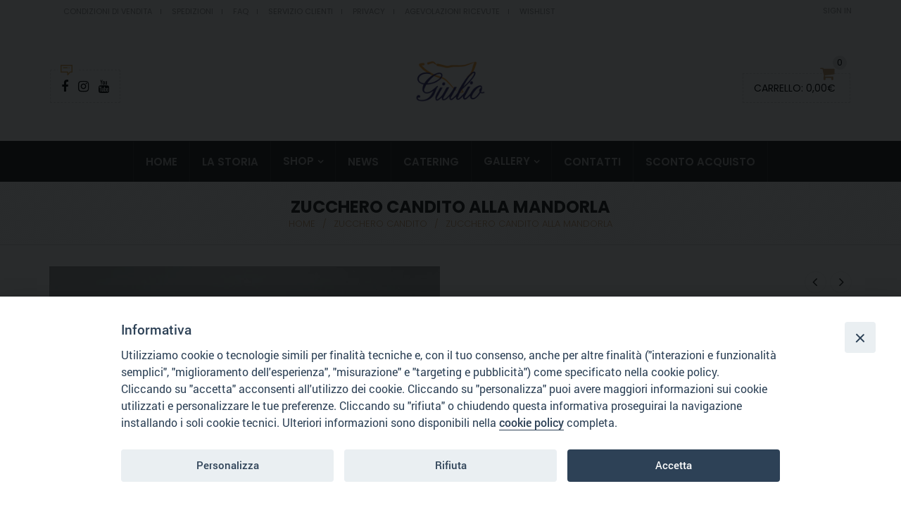

--- FILE ---
content_type: text/html; charset=UTF-8
request_url: https://www.pasticceriagiulio.com/prodotto/zucchero-candito-alla-mandorla/
body_size: 27024
content:
<!DOCTYPE html>
<html lang="it-IT" xmlns:og="http://opengraphprotocol.org/schema/" xmlns:fb="http://www.facebook.com/2008/fbml">
<head>
    	<meta charset="UTF-8" />

    <meta name="viewport" content="width=device-width, initial-scale=1, maximum-scale=2.0"/>
   	<meta http-equiv="X-UA-Compatible" content="IE=edge" >

	<link rel="shortcut icon" href="https://www.pasticceriagiulio.com/wp-content/uploads/2020/02/pasticceriagiulio_logo2020.png" />
		<style>iframe[data-ianduclass='iandu-iframe']{display: none;}</style>				<script>document.documentElement.className = document.documentElement.className + ' yes-js js_active js'</script>
			<title>Zucchero Candito alla Mandorla | Pasticceria Giulio</title>

<!-- The SEO Framework by Sybre Waaijer -->
<meta name="robots" content="max-snippet:-1,max-image-preview:standard,max-video-preview:-1" />
<meta name="description" content="Lo zucchero candito, creazione geniale del maestro Franco Giulio, si pu&ograve; definire &ldquo;elemento multitasking&rdquo; per la pasticceria e non, in quanto per la sua&#8230;" />
<meta property="og:image" content="https://www.pasticceriagiulio.com/wp-content/uploads/2018/05/Zucchero_candito_mandorla_pasticceria_giulio_web-e1525863149643.jpg" />
<meta property="og:image:width" content="1311" />
<meta property="og:image:height" content="1328" />
<meta property="og:locale" content="it_IT" />
<meta property="og:type" content="product" />
<meta property="og:title" content="Zucchero Candito alla Mandorla | Pasticceria Giulio" />
<meta property="og:description" content="Lo zucchero candito, creazione geniale del maestro Franco Giulio, si pu&ograve; definire &ldquo;elemento multitasking&rdquo; per la pasticceria e non, in quanto per la sua versatilit&agrave; si riesce a far spazio anche nel&#8230;" />
<meta property="og:url" content="https://www.pasticceriagiulio.com/prodotto/zucchero-candito-alla-mandorla/" />
<meta property="og:site_name" content="Pasticceria Giulio" />
<meta name="twitter:card" content="summary_large_image" />
<meta name="twitter:title" content="Zucchero Candito alla Mandorla | Pasticceria Giulio" />
<meta name="twitter:description" content="Lo zucchero candito, creazione geniale del maestro Franco Giulio, si pu&ograve; definire &ldquo;elemento multitasking&rdquo; per la pasticceria e non, in quanto per la sua versatilit&agrave; si riesce a far spazio anche nel&#8230;" />
<meta name="twitter:image" content="https://www.pasticceriagiulio.com/wp-content/uploads/2018/05/Zucchero_candito_mandorla_pasticceria_giulio_web-e1525863149643.jpg" />
<meta name="twitter:image:width" content="1311" />
<meta name="twitter:image:height" content="1328" />
<link rel="canonical" href="https://www.pasticceriagiulio.com/prodotto/zucchero-candito-alla-mandorla/" />
<!-- / The SEO Framework by Sybre Waaijer | 7.61ms meta | 0.57ms boot -->

<link rel='dns-prefetch' href='//www.googletagmanager.com' />
<link rel='dns-prefetch' href='//fonts.googleapis.com' />
<link rel='dns-prefetch' href='//s.w.org' />
<link rel='preconnect' href='https://fonts.gstatic.com' crossorigin />
<link rel="alternate" type="application/rss+xml" title="Pasticceria Giulio &raquo; Feed" href="https://www.pasticceriagiulio.com/feed/" />
<link rel="alternate" type="application/rss+xml" title="Pasticceria Giulio &raquo; Feed dei commenti" href="https://www.pasticceriagiulio.com/comments/feed/" />
<meta property="og:title" content="Zucchero Candito alla Mandorla"/><meta property="og:type" content="article"/><meta property="og:description" content="Lo zucchero candito, creazione geniale del maestro Franco Giulio, si può definire “elemento multitasking” per la pasticceria e non, in quanto per la sua versatilità si riesce a far spazio anche nel mondo della miscelazione di ottimi drinks."/><meta property="og:url" content="https://www.pasticceriagiulio.com/prodotto/zucchero-candito-alla-mandorla/"/><meta property="og:site_name" content="Pasticceria Giulio"/><meta property="og:image" content="https://www.pasticceriagiulio.com/wp-content/uploads/2018/05/Zucchero_candito_mandorla_pasticceria_giulio_web-e1525863149643-1011x1024.jpg"/>		<script type="text/javascript">
			window._wpemojiSettings = {"baseUrl":"https:\/\/s.w.org\/images\/core\/emoji\/12.0.0-1\/72x72\/","ext":".png","svgUrl":"https:\/\/s.w.org\/images\/core\/emoji\/12.0.0-1\/svg\/","svgExt":".svg","source":{"concatemoji":"https:\/\/www.pasticceriagiulio.com\/wp-includes\/js\/wp-emoji-release.min.js?ver=5.3.2"}};
			!function(e,a,t){var r,n,o,i,p=a.createElement("canvas"),s=p.getContext&&p.getContext("2d");function c(e,t){var a=String.fromCharCode;s.clearRect(0,0,p.width,p.height),s.fillText(a.apply(this,e),0,0);var r=p.toDataURL();return s.clearRect(0,0,p.width,p.height),s.fillText(a.apply(this,t),0,0),r===p.toDataURL()}function l(e){if(!s||!s.fillText)return!1;switch(s.textBaseline="top",s.font="600 32px Arial",e){case"flag":return!c([127987,65039,8205,9895,65039],[127987,65039,8203,9895,65039])&&(!c([55356,56826,55356,56819],[55356,56826,8203,55356,56819])&&!c([55356,57332,56128,56423,56128,56418,56128,56421,56128,56430,56128,56423,56128,56447],[55356,57332,8203,56128,56423,8203,56128,56418,8203,56128,56421,8203,56128,56430,8203,56128,56423,8203,56128,56447]));case"emoji":return!c([55357,56424,55356,57342,8205,55358,56605,8205,55357,56424,55356,57340],[55357,56424,55356,57342,8203,55358,56605,8203,55357,56424,55356,57340])}return!1}function d(e){var t=a.createElement("script");t.src=e,t.defer=t.type="text/javascript",a.getElementsByTagName("head")[0].appendChild(t)}for(i=Array("flag","emoji"),t.supports={everything:!0,everythingExceptFlag:!0},o=0;o<i.length;o++)t.supports[i[o]]=l(i[o]),t.supports.everything=t.supports.everything&&t.supports[i[o]],"flag"!==i[o]&&(t.supports.everythingExceptFlag=t.supports.everythingExceptFlag&&t.supports[i[o]]);t.supports.everythingExceptFlag=t.supports.everythingExceptFlag&&!t.supports.flag,t.DOMReady=!1,t.readyCallback=function(){t.DOMReady=!0},t.supports.everything||(n=function(){t.readyCallback()},a.addEventListener?(a.addEventListener("DOMContentLoaded",n,!1),e.addEventListener("load",n,!1)):(e.attachEvent("onload",n),a.attachEvent("onreadystatechange",function(){"complete"===a.readyState&&t.readyCallback()})),(r=t.source||{}).concatemoji?d(r.concatemoji):r.wpemoji&&r.twemoji&&(d(r.twemoji),d(r.wpemoji)))}(window,document,window._wpemojiSettings);
		</script>
		<style type="text/css">
img.wp-smiley,
img.emoji {
	display: inline !important;
	border: none !important;
	box-shadow: none !important;
	height: 1em !important;
	width: 1em !important;
	margin: 0 .07em !important;
	vertical-align: -0.1em !important;
	background: none !important;
	padding: 0 !important;
}
</style>
	<link rel='stylesheet' id='wp-block-library-css'  href='https://www.pasticceriagiulio.com/wp-includes/css/dist/block-library/style.min.css?ver=5.3.2' type='text/css' media='all' />
<link rel='stylesheet' id='wc-block-vendors-style-css'  href='https://www.pasticceriagiulio.com/wp-content/plugins/woocommerce/packages/woocommerce-blocks/build/vendors-style.css?ver=3.8.1' type='text/css' media='all' />
<link rel='stylesheet' id='wc-block-style-css'  href='https://www.pasticceriagiulio.com/wp-content/plugins/woocommerce/packages/woocommerce-blocks/build/style.css?ver=3.8.1' type='text/css' media='all' />
<link rel='stylesheet' id='jquery-selectBox-css'  href='https://www.pasticceriagiulio.com/wp-content/plugins/yith-woocommerce-wishlist/assets/css/jquery.selectBox.css?ver=1.2.0' type='text/css' media='all' />
<link rel='stylesheet' id='yith-wcwl-font-awesome-css'  href='https://www.pasticceriagiulio.com/wp-content/plugins/yith-woocommerce-wishlist/assets/css/font-awesome.css?ver=4.7.0' type='text/css' media='all' />
<link rel='stylesheet' id='yith-wcwl-main-css'  href='https://www.pasticceriagiulio.com/wp-content/plugins/yith-woocommerce-wishlist/assets/css/style.css?ver=3.0.16' type='text/css' media='all' />
<style id='yith-wcwl-main-inline-css' type='text/css'>
.yith-wcwl-share li a{color: #FFFFFF;}.yith-wcwl-share li a:hover{color: #FFFFFF;}.yith-wcwl-share a.facebook{background: #39599E; background-color: #39599E;}.yith-wcwl-share a.facebook:hover{background: #595A5A; background-color: #595A5A;}.yith-wcwl-share a.twitter{background: #45AFE2; background-color: #45AFE2;}.yith-wcwl-share a.twitter:hover{background: #595A5A; background-color: #595A5A;}.yith-wcwl-share a.pinterest{background: #AB2E31; background-color: #AB2E31;}.yith-wcwl-share a.pinterest:hover{background: #595A5A; background-color: #595A5A;}.yith-wcwl-share a.email{background: #FBB102; background-color: #FBB102;}.yith-wcwl-share a.email:hover{background: #595A5A; background-color: #595A5A;}.yith-wcwl-share a.whatsapp{background: #00A901; background-color: #00A901;}.yith-wcwl-share a.whatsapp:hover{background: #595A5A; background-color: #595A5A;}
</style>
<link rel='stylesheet' id='cookie-notice-front-css'  href='https://www.pasticceriagiulio.com/wp-content/plugins/cookie-notice/css/front.min.css?ver=5.3.2' type='text/css' media='all' />
<link rel='stylesheet' id='essential-grid-plugin-settings-css'  href='https://www.pasticceriagiulio.com/wp-content/plugins/essential-grid/public/assets/css/settings.css?ver=2.3.5' type='text/css' media='all' />
<link rel='stylesheet' id='tp-fontello-css'  href='https://www.pasticceriagiulio.com/wp-content/plugins/essential-grid/public/assets/font/fontello/css/fontello.css?ver=2.3.5' type='text/css' media='all' />
<link rel='stylesheet' id='iandu-cookieconsent-css'  href='https://www.pasticceriagiulio.com/wp-content/plugins/iandu-cookieconsent/public/css/iandu-cookieconsent-public.css?ver=1.3.0' type='text/css' media='all' />
<link rel='stylesheet' id='rs-plugin-settings-css'  href='https://www.pasticceriagiulio.com/wp-content/plugins/revslider/public/assets/css/settings.css?ver=5.4.6.2' type='text/css' media='all' />
<style id='rs-plugin-settings-inline-css' type='text/css'>
#rs-demo-id {}
</style>
<style id='woocommerce-inline-inline-css' type='text/css'>
.woocommerce form .form-row .required { visibility: visible; }
</style>
<link rel='stylesheet' id='wc-gateway-ppec-frontend-css'  href='https://www.pasticceriagiulio.com/wp-content/plugins/woocommerce-gateway-paypal-express-checkout/assets/css/wc-gateway-ppec-frontend.css?ver=2.1.1' type='text/css' media='all' />
<link rel='stylesheet' id='woocommerce_prettyPhoto_css-css'  href='//www.pasticceriagiulio.com/wp-content/plugins/woocommerce/assets/css/prettyPhoto.css?ver=5.3.2' type='text/css' media='all' />
<link rel='stylesheet' id='ms-main-css'  href='https://www.pasticceriagiulio.com/wp-content/plugins/masterslider-installable/public/assets/css/masterslider.main.css?ver=3.2.14' type='text/css' media='all' />
<link rel='stylesheet' id='ms-custom-css'  href='https://www.pasticceriagiulio.com/wp-content/uploads/masterslider/custom.css?ver=1.2' type='text/css' media='all' />
<link rel='stylesheet' id='addtoany-css'  href='https://www.pasticceriagiulio.com/wp-content/plugins/add-to-any/addtoany.min.css?ver=1.15' type='text/css' media='all' />
<link rel='stylesheet' id='bsf-Defaults-css'  href='https://www.pasticceriagiulio.com/wp-content/uploads/smile_fonts/Defaults/Defaults.css?ver=5.3.2' type='text/css' media='all' />
<link rel='stylesheet' id='fa-css'  href='https://www.pasticceriagiulio.com/wp-content/themes/royal/css/font-awesome.min.css?ver=5.3.2' type='text/css' media='all' />
<link rel='stylesheet' id='bootstrap-css'  href='https://www.pasticceriagiulio.com/wp-content/themes/royal/css/bootstrap.min.css?ver=5.3.2' type='text/css' media='all' />
<link rel='stylesheet' id='parent-style-css'  href='https://www.pasticceriagiulio.com/wp-content/themes/royal/style.css?ver=5.3.2' type='text/css' media='all' />
<link rel='stylesheet' id='parent-plugins-css'  href='https://www.pasticceriagiulio.com/wp-content/themes/royal/css/plugins.css?ver=5.3.2' type='text/css' media='all' />
<link rel='stylesheet' id='responsive-css'  href='https://www.pasticceriagiulio.com/wp-content/themes/royal/css/responsive.css?ver=5.3.2' type='text/css' media='all' />
<link rel='stylesheet' id='js_composer_front-css'  href='https://www.pasticceriagiulio.com/wp-content/plugins/js_composer/assets/css/js_composer.min.css?ver=5.4.2' type='text/css' media='all' />
<link rel="preload" as="style" href="https://fonts.googleapis.com/css?family=Poppins:400,700,600,300&#038;subset=latin&#038;display=swap&#038;ver=1652886414" /><link rel="stylesheet" href="https://fonts.googleapis.com/css?family=Poppins:400,700,600,300&#038;subset=latin&#038;display=swap&#038;ver=1652886414" media="print" onload="this.media='all'"><noscript><link rel="stylesheet" href="https://fonts.googleapis.com/css?family=Poppins:400,700,600,300&#038;subset=latin&#038;display=swap&#038;ver=1652886414" /></noscript><script type="text/template" id="tmpl-variation-template">
	<div class="woocommerce-variation-description">{{{ data.variation.variation_description }}}</div>
	<div class="woocommerce-variation-price">{{{ data.variation.price_html }}}</div>
	<div class="woocommerce-variation-availability">{{{ data.variation.availability_html }}}</div>
</script>
<script type="text/template" id="tmpl-unavailable-variation-template">
	<p>Siamo spiacenti, questo prodotto non è disponibile. Scegli un&#039;altra combinazione.</p>
</script>
<script type='text/javascript' src='https://www.pasticceriagiulio.com/wp-includes/js/jquery/jquery.js?ver=1.12.4-wp'></script>
<script type='text/javascript' src='https://www.pasticceriagiulio.com/wp-includes/js/jquery/jquery-migrate.min.js?ver=1.4.1'></script>
<script type='text/javascript' src='https://www.pasticceriagiulio.com/wp-content/plugins/add-to-any/addtoany.min.js?ver=1.1'></script>
<script type='text/javascript' src='https://www.pasticceriagiulio.com/wp-content/plugins/essential-grid/public/assets/js/jquery.esgbox.min.js?ver=2.3.5'></script>
<script type='text/javascript' src='https://www.pasticceriagiulio.com/wp-content/plugins/essential-grid/public/assets/js/jquery.themepunch.tools.min.js?ver=2.3.5'></script>
<script type='text/javascript' src='https://www.pasticceriagiulio.com/wp-content/plugins/revslider/public/assets/js/jquery.themepunch.revolution.min.js?ver=5.4.6.2'></script>
<script type='text/javascript' src='https://www.pasticceriagiulio.com/wp-content/plugins/woocommerce/assets/js/jquery-blockui/jquery.blockUI.min.js?ver=2.70'></script>
<script type='text/javascript'>
/* <![CDATA[ */
var wc_add_to_cart_params = {"ajax_url":"\/wp-admin\/admin-ajax.php","wc_ajax_url":"\/?wc-ajax=%%endpoint%%","i18n_view_cart":"Visualizza carrello","cart_url":"https:\/\/www.pasticceriagiulio.com\/carrello\/","is_cart":"","cart_redirect_after_add":"no"};
/* ]]> */
</script>
<script type='text/javascript' src='https://www.pasticceriagiulio.com/wp-content/plugins/woocommerce/assets/js/frontend/add-to-cart.min.js?ver=4.8.0'></script>
<script type='text/javascript' src='https://www.pasticceriagiulio.com/wp-content/plugins/js_composer/assets/js/vendors/woocommerce-add-to-cart.js?ver=5.4.2'></script>

<!-- Snippet Google Analytics aggiunto da Site Kit -->
<script type='text/javascript' src='https://www.googletagmanager.com/gtag/js?id=G-JVJKDN5GQ0' async></script>
<script type='text/javascript'>
window.dataLayer = window.dataLayer || [];function gtag(){dataLayer.push(arguments);}
gtag("js", new Date());
gtag("set", "developer_id.dZTNiMT", true);
gtag("config", "G-JVJKDN5GQ0");
</script>

<!-- Termina lo snippet Google Analytics aggiunto da Site Kit -->
<script type='text/javascript' src='https://www.pasticceriagiulio.com/wp-content/themes/royal/js/modernizr.js?ver=5.3.2'></script>
<script type='text/javascript' src='https://www.pasticceriagiulio.com/wp-content/themes/royal/js/head.js?ver=5.3.2'></script>
<link rel='https://api.w.org/' href='https://www.pasticceriagiulio.com/wp-json/' />
<link rel="EditURI" type="application/rsd+xml" title="RSD" href="https://www.pasticceriagiulio.com/xmlrpc.php?rsd" />
<link rel="wlwmanifest" type="application/wlwmanifest+xml" href="https://www.pasticceriagiulio.com/wp-includes/wlwmanifest.xml" /> 
<link rel="alternate" type="application/json+oembed" href="https://www.pasticceriagiulio.com/wp-json/oembed/1.0/embed?url=https%3A%2F%2Fwww.pasticceriagiulio.com%2Fprodotto%2Fzucchero-candito-alla-mandorla%2F" />
<link rel="alternate" type="text/xml+oembed" href="https://www.pasticceriagiulio.com/wp-json/oembed/1.0/embed?url=https%3A%2F%2Fwww.pasticceriagiulio.com%2Fprodotto%2Fzucchero-candito-alla-mandorla%2F&#038;format=xml" />
<meta name="framework" content="Redux 4.1.24" />
<script data-cfasync="false">
window.a2a_config=window.a2a_config||{};a2a_config.callbacks=[];a2a_config.overlays=[];a2a_config.templates={};a2a_localize = {
	Share: "Share",
	Save: "Salva",
	Subscribe: "Abbonati",
	Email: "Email",
	Bookmark: "Segnalibro",
	ShowAll: "espandi",
	ShowLess: "comprimi",
	FindServices: "Trova servizi",
	FindAnyServiceToAddTo: "Trova subito un servizio da aggiungere",
	PoweredBy: "Powered by",
	ShareViaEmail: "Condividi via email",
	SubscribeViaEmail: "Iscriviti via email",
	BookmarkInYourBrowser: "Aggiungi ai segnalibri",
	BookmarkInstructions: "Premi Ctrl+D o \u2318+D per mettere questa pagina nei preferiti",
	AddToYourFavorites: "Aggiungi ai favoriti",
	SendFromWebOrProgram: "Invia da qualsiasi indirizzo email o programma di posta elettronica",
	EmailProgram: "Programma di posta elettronica",
	More: "Di più&#8230;",
	ThanksForSharing: "Thanks for sharing!",
	ThanksForFollowing: "Thanks for following!"
};

(function(d,s,a,b){a=d.createElement(s);b=d.getElementsByTagName(s)[0];a.async=1;a.src="https://static.addtoany.com/menu/page.js";b.parentNode.insertBefore(a,b);})(document,"script");
</script>
<meta name="generator" content="Site Kit by Google 1.102.0" /><script>var ms_grabbing_curosr='http://www.pasticceriagiulio.com/wp-content/plugins/masterslider-installable/public/assets/css/common/grabbing.cur',ms_grab_curosr='http://www.pasticceriagiulio.com/wp-content/plugins/masterslider-installable/public/assets/css/common/grab.cur';</script>
<meta name="generator" content="MasterSlider 3.2.14 - Responsive Touch Image Slider" />
		<script type="text/javascript">
			var ajaxRevslider;
			
			jQuery(document).ready(function() {
				// CUSTOM AJAX CONTENT LOADING FUNCTION
				ajaxRevslider = function(obj) {
				
					// obj.type : Post Type
					// obj.id : ID of Content to Load
					// obj.aspectratio : The Aspect Ratio of the Container / Media
					// obj.selector : The Container Selector where the Content of Ajax will be injected. It is done via the Essential Grid on Return of Content
					
					var content = "";

					data = {};
					
					data.action = 'revslider_ajax_call_front';
					data.client_action = 'get_slider_html';
					data.token = '64943d2f0b';
					data.type = obj.type;
					data.id = obj.id;
					data.aspectratio = obj.aspectratio;
					
					// SYNC AJAX REQUEST
					jQuery.ajax({
						type:"post",
						url:"https://www.pasticceriagiulio.com/wp-admin/admin-ajax.php",
						dataType: 'json',
						data:data,
						async:false,
						success: function(ret, textStatus, XMLHttpRequest) {
							if(ret.success == true)
								content = ret.data;								
						},
						error: function(e) {
							console.log(e);
						}
					});
					
					 // FIRST RETURN THE CONTENT WHEN IT IS LOADED !!
					 return content;						 
				};
				
				// CUSTOM AJAX FUNCTION TO REMOVE THE SLIDER
				var ajaxRemoveRevslider = function(obj) {
					return jQuery(obj.selector+" .rev_slider").revkill();
				};

				// EXTEND THE AJAX CONTENT LOADING TYPES WITH TYPE AND FUNCTION
				var extendessential = setInterval(function() {
					if (jQuery.fn.tpessential != undefined) {
						clearInterval(extendessential);
						if(typeof(jQuery.fn.tpessential.defaults) !== 'undefined') {
							jQuery.fn.tpessential.defaults.ajaxTypes.push({type:"revslider",func:ajaxRevslider,killfunc:ajaxRemoveRevslider,openAnimationSpeed:0.3});   
							// type:  Name of the Post to load via Ajax into the Essential Grid Ajax Container
							// func: the Function Name which is Called once the Item with the Post Type has been clicked
							// killfunc: function to kill in case the Ajax Window going to be removed (before Remove function !
							// openAnimationSpeed: how quick the Ajax Content window should be animated (default is 0.3)
						}
					}
				},30);
			});
		</script>
				<script>
			document.documentElement.className = document.documentElement.className.replace( 'no-js', 'js' );
		</script>
				<style>
			.no-js img.lazyload { display: none; }
			figure.wp-block-image img.lazyloading { min-width: 150px; }
							.lazyload, .lazyloading { opacity: 0; }
				.lazyloaded {
					opacity: 1;
					transition: opacity 400ms;
					transition-delay: 0ms;
				}
					</style>
		
            <style type="text/css">

            
                

                    // Bodoni
                    @font-face { 
                        font-family: 'Bodoni_Regular'; 
                        src: url("https://www.pasticceriagiulio.com/wp-content/themes/royal/fonts/bodoni/bod-r.ttf") format('truetype'); 
                        font-weight: normal; 
                        font-style: normal;
                    }


                    // Open Sans
                    @font-face {
                      font-family: 'Open Sans';
                      src: url('https://www.pasticceriagiulio.com/wp-content/themes/royal/fonts/open-sans/OpenSans-Light.eot');
                      src: url('https://www.pasticceriagiulio.com/wp-content/themes/royal/fonts/open-sans/OpenSans-Light.ttf') format('truetype');
                      font-weight: 300;
                      font-style: normal;
                    }
                    @font-face {
                      font-family: 'Open Sans';
                      src: url('https://www.pasticceriagiulio.com/wp-content/themes/royal/fonts/open-sans/OpenSans-Regular.eot');
                      src: url('https://www.pasticceriagiulio.com/wp-content/themes/royal/fonts/open-sans/OpenSans-Regular.ttf') format('truetype');
                      font-weight: normal;
                      font-style: normal;
                    }
                    @font-face {
                      font-family: 'Open Sans';
                      src: url('https://www.pasticceriagiulio.com/wp-content/themes/royal/fonts/open-sans/OpenSans-Semibold.eot');
                      src: url('https://www.pasticceriagiulio.com/wp-content/themes/royal/fonts/open-sans/OpenSans-Semibold.ttf') format('truetype');
                      font-weight: 600;
                      font-style: normal;
                    }
                    @font-face {
                      font-family: 'Open Sans';
                      src: url('https://www.pasticceriagiulio.com/wp-content/themes/royal/fonts/open-sans/OpenSans-Bold.eot');
                      src: url('https://www.pasticceriagiulio.com/wp-content/themes/royal/fonts/open-sans/OpenSans-Bold.ttf') format('truetype');
                      font-weight: 700;
                      font-style: normal;
                    }

                    // Roboto
                    @font-face {
                      font-family: 'Roboto';
                      src: url('https://www.pasticceriagiulio.com/wp-content/themes/royal/fonts/roboto/Roboto-Thin.eot');
                      src: url('https://www.pasticceriagiulio.com/wp-content/themes/royal/fonts/roboto/Roboto-Thin.ttf') format('truetype');
                      font-weight: 300;
                      font-style: normal;
                    }
                    @font-face {
                      font-family: 'Roboto';
                      src: url('https://www.pasticceriagiulio.com/wp-content/themes/royal/fonts/roboto/Roboto-Light.eot');
                      src: url('https://www.pasticceriagiulio.com/wp-content/themes/royal/fonts/roboto/Roboto-Light.ttf') format('truetype');
                      font-weight: 300;
                      font-style: normal;
                    }
                    @font-face {
                      font-family: 'Roboto';
                      src: url('https://www.pasticceriagiulio.com/wp-content/themes/royal/fonts/roboto/Roboto-Regular.eot');
                      src: url('https://www.pasticceriagiulio.com/wp-content/themes/royal/fonts/roboto/Roboto-Regular.ttf') format('truetype');
                      font-weight: normal;
                      font-style: normal;
                    }
                    @font-face {
                      font-family: 'Roboto';
                      src: url('https://www.pasticceriagiulio.com/wp-content/themes/royal/fonts/roboto/Roboto-Medium.eot');
                      src: url('https://www.pasticceriagiulio.com/wp-content/themes/royal/fonts/roboto/Roboto-Medium.ttf') format('truetype');
                      font-weight: 600;
                      font-style: normal;
                    }

                    @font-face {
                      font-family: 'Roboto';
                      src: url('https://www.pasticceriagiulio.com/wp-content/themes/royal/fonts/roboto/Roboto-Bold.eot');
                      src: url('https://www.pasticceriagiulio.com/wp-content/themes/royal/fonts/roboto/Roboto-Bold.ttf') format('truetype');
                      font-weight: 700;
                      font-style: normal;
                    }

                    @font-face {
                      font-family: 'Roboto';
                      src: url('https://www.pasticceriagiulio.com/wp-content/themes/royal/fonts/roboto/Roboto-Black.eot');
                      src: url('https://www.pasticceriagiulio.com/wp-content/themes/royal/fonts/roboto/Roboto-Black.ttf') format('truetype');
                      font-weight: 900;
                      font-style: normal;
                    }

                
                
                    @media (min-width:1200px) {
                        .container {
                            width: 1170px;
                        }

                        .boxed .st-container {
                            width: calc(1170px + 30px);
                        }
                    }

                
                                    .label-icon.sale-label {
                        width: 67px;
                        height: 67px;
                    }
                    .label-icon.sale-label { background-image: url(https://www.pasticceriagiulio.com/wp-content/themes/royal/images/label-sale.png); }
                
                
                                body {
                                                                                                                                                            }

                
                a:hover,a:focus,a.active,p.active,em.active,li.active,strong.active,span.active,span.active a,h1.active,h2.active,h3.active,h4.active,h5.active,h6.active,h1.active a,h2.active a,h3.active a,h4.active a,h5.active a,h6.active a,.color-main,ins,.product-information .out-of-stock,.languages-area .widget_currency_sel_widget ul.wcml_currency_switcher li:hover,.menu > li > a:hover,.header-wrapper .header .navbar .menu-main-container .menu > li > a:hover,.fixed-header .menu > li > a:hover,.fixed-header-area.color-light .menu > li > a:hover,.fixed-header-area.color-dark .menu > li > a:hover,.fullscreen-menu .menu > li > a:hover, .fullscreen-menu .menu > li .inside > a:hover,.menu .nav-sublist-dropdown ul > li.menu-item-has-children:hover:after,.title-banner .small-h,.header-vertical-enable .page-wrapper .header-type-vertical .header-search a .fa-search,.header-vertical-enable .page-wrapper .header-type-vertical2 .header-search a .fa-search.header-type-7 .menu-wrapper .menu >li >a:hover,.header-type-10 .menu-wrapper .navbar-collapse .menu-main-container .menu >li > a:hover,.big-coast,.big-coast:hover,.big-coast:focus,.reset-filter,.carousel-area li.active a,.carousel-area li a:hover,.filter-wrap .view-switcher .switchToGrid:hover,.filter-wrap .view-switcher .switchToList:hover,.products-page-cats a,.read-more:hover,.et-twitter-slider .et-tweet a,.product_list_widget .small-coast .amount,.default-link,.default-colored,.twitter-list li a,.copyright-1 .textwidget .active,.breadcrumbs li a,.comment-reply-link,.later-product-list .small-coast,.product-categories.with-accordion ul.children li a:hover,.product-categories >li >ul.children li.current-cat >a,.product-categories >li >ul.children > li.current-cat >a+span,.product_meta >span span,.product_meta a,.product-navigation .next-product .hide-info span.price,.product-navigation .prev-product .hide-info span.price,table.variations .reset_variations,.products-tabs .tab-title.opened,.categories-mask span,.product-category:hover .categories-mask span.more,.project-navigation .next-project .hide-info span,.project-navigation .prev-project .hide-info span,.caption .zmedium-h a,.ship-title,.mailto-company,.blog-post .zmedium-h a,.post-default .zmedium-h a,.before-checkout-form .showlogin,.before-checkout-form .showcoupon,.cta-block .active,.list li:before,.pricing-table ul li.row-price,.pricing-table.style3 ul li.row-price,.pricing-table.style3 ul li.row-price sub,.tabs.accordion .tab-title:hover,.tabs.accordion .tab-title:focus,.left-titles a:hover,.tab-title-left:hover,.team-member .member-details h5,.plus:after,.minus:after,.header-type-12 .header-search a:hover,.et-mobile-menu li > ul > li a:active,.mobile-nav-heading a:hover,.mobile-nav ul.wcml_currency_switcher li:hover,.mobile-nav #lang_sel_list a:hover,.mobile-nav .menu-social-icons li.active a,.mobile-nav .links li a:hover,.et-mobile-menu li a:hover,.et-mobile-menu li .open-child:hover,.et-mobile-menu.line-items li.active a,.register-link .register-popup .popup-terms a,.register-link .login-popup .popup-terms a,.login-link .register-popup .popup-terms a,.login-link .login-popup .popup-terms a,.product-categories >li >ul.children li >a:hover,.product-categories >li >ul.children li.current-cat >a,.product-categories >li.current-cat,.product-categories >li.current-cat a,.product-categories >li.current-cat span,.product-categories >li span:hover,.product-categories.categories-accordion ul.children li a:hover,.portfolio-descr .posted-in,.menu .nav-sublist-dropdown ul li a:hover,.show-quickly:hover,.vc_tta-style-classic .vc_tta-tabs-container li.vc_tta-tab.vc_active span,.menu >li.current-menu-item >a,.menu >li.current_page_ancestor >a,.widget_nav_menu .menu-shortcodes-container .menu > li.current-menu-item > a,.widget_nav_menu .menu-shortcodes-container .menu > li.current-menu-item > a:hover,.header-wrapper .header .navbar .menu-main-container .menu > li.current-menu-item > a,.header-wrapper .header .menu-wrapper .menu-main-container .menu > li.current-menu-item > a,.header-wrapper .header .menu-wrapper .menu-main-container .menu > li > a:hover,.fixed-header .menu > li.current-menu-item > a,.fixed-header-area.color-dark .menu > li.current-menu-item > a,.fixed-header-area.color-light .menu > li.current-menu-item > a,.languages-area .lang_sel_list_horizontal a:hover,.menu .nav-sublist-dropdown ul > li.current-menu-item >a,.menu .menu-full-width .nav-sublist-dropdown > * > ul > li.current-menu-item > a,.product-information .out-stock-wrapper .out-stock .wr-c,.menu .menu-full-width .nav-sublist-dropdown ul >li.menu-item-has-children .nav-sublist ul li a:hover,.header-wrapper .etheme_widget_search a:hover,.header-type-2.slider-overlap .header .menu > li > a:hover,.page-heading .breadcrumbs,.bc-type-3 a:hover,.bc-type-4 a:hover,.bc-type-5 a:hover,.bc-type-6 a:hover,.back-history:hover:before,.testimonial-info .testimonial-author .url a,.product-image-wrapper.hover-effect-mask .hover-mask .mask-content .product-title a:hover,.header-type-10 .menu-wrapper .languages li a:hover,.header-type-10 .menu-wrapper .currency li a:hover,.widget_nav_menu li.current-menu-item a:before,.header-type-3.slider-overlap .header .menu > li > a:hover,.et-tooltip >div a:hover, .et-tooltip >div .price,.black-white-category .product-category .categories-mask span.more,.etheme_widget_brands li a strong,.main-footer-1 .blog-post-list .media-heading a:hover,.category-1 .widget_nav_menu li .sub-menu a:hover,.sidebar-widget .tagcloud a:hover,.church-hover .icon_list_icon:hover i,.tabs .tab-title:hover,footer .address-company a.white-text,.blog-post-list .media-heading a:hover,.footer-top-2 .product_list_widget li .media-heading a:hover,.tagcloud a:hover,.product_list_widget .media-heading a:hover,.menu .menu-full-width .nav-sublist-dropdown ul > li.menu-item-has-children .nav-sublist ul li.current-menu-item a,.header-vertical-enable .page-wrapper .header-type-vertical .header-search a .fa-search,.header-vertical-enable .page-wrapper .header-type-vertical2 .header-search a .fa-search,.main-footer-1 .container .hidden-tooltip i:hover,.list-unstyled a:hover,.portfolio-descr a, .header-type-10 .menu-wrapper .et-search-result li a:hover,.fullscreen-menu .menu > li .inside.over > .item-link              { color: #c69c6d; }

                .header-vertical-enable .shopping-container a:hover,.header-vertical-enable .header-search a:hover,.header-vertical-enable .container .menu >li >a:hover,.products-tabs .tab-title.opened:hover,.header-vertical-enable .container .menu >li.current-menu-item >a,.header-vertical-enable .page-wrapper .container .menu .nav-sublist-dropdown ul >li.menu-item-has-children .nav-sublist ul li a:hover,.header-vertical-enable .page-wrapper .container .menu .menu-full-width .nav-sublist-dropdown ul >li >a:hover,.header-vertical-enable .page-wrapper .container .menu .nav-sublist-dropdown ul >li.menu-item-has-children .nav-sublist ul >li.current-menu-item >a,.header-vertical-enable .page-wrapper .container .menu .nav-sublist-dropdown ul >li.menu-item-has-children .nav-sublist ul li a:hover,.slid-btn.active:hover,.btn.bordered:hover    { color: #c69c6d!important; }

                hr.active,.btn.filled.active,.widget_product_search button:hover,.header-type-9 .top-bar,.shopping-container .btn.border-grey:hover,.bottom-btn .btn.btn-black:hover,#searchModal .large-h:after,#searchModal .btn-black,.details-tools .btn-black:hover,.product-information .cart button[type=submit]:hover,.all-fontAwesome .fa-hover a:hover,.all-fontAwesome .fa-hover a:hover span,.header-type-12 .shopping-container,.portfolio-filters li .btn.active,.progress-bar > div,.wp-picture .zoom >i,.swiper-slide .zoom >i,.portfolio-image .zoom >i,.thumbnails-x .zoom >i,.teaser_grid_container .post-thumb .zoom >i,.teaser-box h3:after,.mc4wp-form input[type=submit],.ui-slider .ui-slider-handle,.et-tooltip:hover,.btn-active,.rev_slider_wrapper .type-label-2,.menu-social-icons.larger li a:hover, .menu-social-icons.larger li a:focus,.ui-slider .ui-slider-handle:hover,.category-1 .widget_product_categories .widget-title,.category-1 .widget_product_categories .widgettitle,.category-1 .widget_nav_menu .widget-title,.menu-social-icons.larger.white li a:hover,.type-label-2,.btn.filled:hover, .btn.filled:focus,.widget_shopping_cart .bottom-btn a:hover,.horizontal-break-alt:after,.price_slider_wrapper .price_slider_amount button:hover,.btn.btn-black:hover,.etheme_widget_search .button:hover,input[type=submit]:hover,.project-navigation .prev-project a:hover,.project-navigation .next-project a:hover,.button:hover,.mfp-close:hover,.mfp-close:focus,.tabs.accordion .tab-title:before,#searchModal .btn-black:hover,.toggle-block.bordered .toggle-element > a:before,.place-order .button:hover,.cart-bag .ico-sum,.cart-bag .ico-sum:after,.main-footer-1 .blog-post-list li .date-event,.menu-social-icons.larger a i:hover                 { background-color: #c69c6d; }

                .active-hover .top-icon:hover .aio-icon,.active-hover .left-icon:hover .aio-icon,.project-navigation .next-project:hover,.project-navigation .prev-project:hover       { background-color: #c69c6d!important; }

                .btn.filled.active,.btn.filled.active.medium,.bottom-btn .btn.btn-black:hover,.details-tools .btn-black:hover,a.list-group-item.active,a.list-group-item.active:hover,a.list-group-item.active:focus,.shopping-container .btn.border-grey:hover,.btn-active,.category-1 .widget_product_categories,.category-1 .widget_nav_menu,.main-footer-1 .blog-post-list li .date-event,.sidebar-widget .tagcloud a:hover,.dotted-menu-link a:hover,.header-type-3.slider-overlap .header .menu > li.dotted-menu-link > a:hover,.header-vertical-enable .page-wrapper .header-type-vertical .container .menu > li.dotted-menu-link > a,.btn.filled:hover, .btn.filled:focus,.btn.btn-black:hover,.etheme_widget_search .button:hover,.project-navigation .prev-project a:hover,.project-navigation .next-project a:hover,.button:hover,.project-navigation .next-project:hover a,.project-navigation .prev-project:hover a,.tagcloud a:hover,.slid-btn.active:hover,.cart-bag .ico-sum:before,.btn.bordered:hover             { border-color: #c69c6d; }

                              { color: #cda85c; }

                              { color: rgb(168,126,79); }

                                 { background-color: rgb(168,126,79); }

                .woocommerce.widget_price_filter .ui-slider .ui-slider-range,
                .woocommerce-page .widget_price_filter .ui-slider .ui-slider-range{
                  background: rgba(198,156,109,0.35);
                }


                body {font-family: Poppins;
font-weight: 400;}
                p,.main-footer p,.title-alt,.header-type-8 .menu-wrapper .languages-area .lang_sel_list_horizontal a,.header-type-8 .menu-wrapper .widget_currency_sel_widget ul.wcml_currency_switcher li,.header-type-10 .menu-wrapper .languages-area .lang_sel_list_horizontal a,.header-type-10 .menu-wrapper .widget_currency_sel_widget ul.wcml_currency_switcher li,.shopping-container .small-h,.order-list .media-heading,.btn,.button,.wishlist_table .add_to_cart.button,.review,.products-grid .product-title,.products-list .product .product-details .product-title,.out-stock .wr-c,.product-title,.added-text,.widget_layered_nav li a,.widget_layered_nav li .count,.widget_layered_nav_filters ul li a,.blog-post-list .media-heading,.date-event,.read-more,.teaser-box h3,.widget-title,.footer-top .title,.product_list_widget .media-heading a,.alert-message,.main-footer h5,.main-footer .vc_separator,.main-footer .widget-title,.address-company,.post h2,.share-post .share-title,.related-posts .title,.comment-reply-title,.control-label,.widget_categories a,.latest-post-list .media-heading a,.later-product-list .media-heading a,.tab-content .comments-list .media-heading a,.woocommerce-product-rating .woocommerce-review-link,.comment-form-rating label,.product_meta,.product-navigation .next-product .hide-info span,.product-navigation .prev-product .hide-info span,.meta-title,.categories-mask span.more,.recentCarousel .slide-item .caption h3,.recentCarousel .slide-item .caption h2,.simple-list strong,.amount-text,.amount-text .slider-amount,.custom-checkbox a,.custom-checkbox .count,.toggle-block .toggle-element > a,.toggle-block .panel-body ul a,.shop-table .table-bordered td.product-name a,.coupon input[type=text],.shop_table.wishlist_table td.product-name,.cust-checkbox a,.shop_table tr > td,.shop_table td.product-name,.payment_methods li label,form .form-row label,.widget_nav_menu li a,.header-type-12 .shopping-container .shopping-cart-widget .shop-text,.mobile-nav-heading,.mobile-nav .links li a,.register-link .register-popup,.register-link .login-popup,.login-link .register-popup,.login-link .login-popup,.register-link .register-popup label,.register-link .login-popup label,.login-link .register-popup label,.login-link .login-popup label,.active-filters li a,.product-categories >li >a,.product-categories >li >ul.children li >a,.emodal .emodal-text .btn,#bbpress-forums .bbp-forum-title,#bbpress-forums .bbp-topic-title > a,#bbpress-forums .bbp-reply-title > a,#bbpress-forums li.bbp-header,#bbpress-forums li.bbp-footer,.filter-title,.medium-coast,.big-coast,.count-p .count-number,.price,.small-coast,.blog-post-list .media-heading a,.author-info .media-heading,.comments-list .media-heading a,.comments-list .media-heading,.comment-reply-link,.later-product-list .small-coast,.product-information .woocommerce-price-suffix,.quantity input[type=text],.product-navigation .next-product .hide-info span.price,.product-navigation .prev-product .hide-info span.price,table.variations td label,.tabs .tab-title,.etheme_widget_qr_code .widget-title,.project-navigation .next-project .hide-info span,.project-navigation .prev-project .hide-info span,.project-navigation .next-project .hide-info span.price,.project-navigation .prev-project .hide-info span.price,.pagination-cubic li a,.pagination-cubic li span.page-numbers.current,.toggle-block.bordered .toggle-element > a,.shop-table thead tr th,.xlarge-coast,.address .btn,.step-nav li,.xmedium-coast,.cart-subtotal th,.shipping th,.order-total th,.step-title,.bel-title,.lookbook-share,.tabs.accordion .tab-title,.register-link .register-popup .popup-title span,.register-link .login-popup .popup-title span,.login-link .register-popup .popup-title span,.login-link .login-popup .popup-title span,.show-quickly,.reviews-position-outside #reviews h2, .meta-post, .mini-text ,.blog-post-list .media-body, .shop_table th, .tabs .tab-content p,.products-page-cats, .product-information .price {font-family: Poppins;
font-weight: 400;}
                h1,h2,h3,h4,h5,h6,            h3.underlined,            h5.font-alt,            h6.font-alt,            .filter-title,            .title-alt,            .btn,            .button,            .wishlist_table .add_to_cart.button,            .wpcf7-submit,            .languages li.active,            .currency li.active,            .menu >li a,            .header-type-2.slider-overlap .total,            .header-type-8 .menu-wrapper .languages-area .lang_sel_list_horizontal a,            .header-type-8 .menu-wrapper .languages-area .lang_sel_list_horizontal a.lang_sel_sel,            .header-type-8 .menu-wrapper .widget_currency_sel_widget ul.wcml_currency_switcher li,            .header-type-8 .navbar-header .top-links ul li a,            .header-type-10 .menu-wrapper .languages-area .lang_sel_list_horizontal a,            .header-type-10 .menu-wrapper .languages-area .lang_sel_list_horizontal a.lang_sel_sel,            .header-type-10 .menu-wrapper .widget_currency_sel_widget ul.wcml_currency_switcher li,            .header-type-10 .navbar-header .top-links ul li a,            .shopping-container .small-h,            .shopping-container .big-coast,            .total,            .order-list .media-heading,            .medium-coast,            .big-coast,            .review,            .xbig-coast,            .count-p .count-number,            .banner.big-banner h1,            .products-grid .product-title,            .products-list .product .product-details .product-title,            .products-list .product .product-details .price,            .type-label-1,            .type-label-2,            .out-stock .wr-c,            .footer-product a,            .footer-product span,            .products-page-cats,            .product-title,            .price,            .added-text,            .widget_layered_nav li a,            .widget_layered_nav li .count,            .widget_layered_nav_filters ul li a,            .etheme_widget_brands li a,            .etheme_widget_brands li .children li a,            .blog-post-list .media-heading,            .date-event,            .read-more,            .product_list_widget .media-heading a,            .small-coast,            .alert-message,            .post h2,            .share-post .share-title,            .author-info .media-heading,            .related-posts .title,            .comments-list .media-heading a,            .comments-list .media-heading,            .comment-reply-link,            .comment-reply-title,            .control-label,            .widget_categories a,            .latest-post-list .media-heading a,            .later-product-list .media-heading a,            .later-product-list .small-coast,            .tab-content .comments-list .media-heading a,            .product-information .price,            .product-information .woocommerce-price-suffix,            .woocommerce-product-rating .woocommerce-review-link,            .comment-form-rating label,            .vc_tta-style-classic .vc_tta-tabs-container a span,            .product_meta,            .product-navigation .next-product .hide-info span,            .product-navigation .prev-product .hide-info span,            .product-navigation .next-product .hide-info span.price,            .product-navigation .prev-product .hide-info span.price,            table.variations td label,            .tabs .tab-title,            .tabs .wpb_tabs_nav li a,            .products-tabs .tab-title,            .products-tabs .wpb_tabs_nav li a,            .etheme_widget_qr_code .widget-title,            .meta-title,            .categories-mask span,            .categories-mask span.more,            .recentCarousel .slide-item .caption h3,            .recentCarousel .slide-item .caption h2,            .simple-list strong,            .project-navigation .next-project .hide-info span,            .project-navigation .prev-project .hide-info span,            .project-navigation .next-project .hide-info span.price,            .project-navigation .prev-project .hide-info span.price,            .pagination-cubic li a,            .pagination-cubic li span.page-numbers.current,            .amount-text,            .amount-text .slider-amount,            .custom-checkbox a,            .custom-checkbox .count,            .toggle-block .toggle-element > a,            .toggle-block .panel-body ul a,            .toggle-block.bordered .toggle-element > a,            .shop-table .table-bordered td.product-name a,            .shop-table .table-bordered td.product-price span,            .shop-table .table-bordered td.product-subtotal span,            .shop-table .table-bordered .remove-item,            .shop-table thead tr th,            .coupon input[type=text],            .cart-collaterals .cart_totals h2,            .cart-collaterals table th,            .cart-collaterals .cart-subtotal td span,            .cart-collaterals .cart-discount td span,            .cart-collaterals .order-discount td .amount,            .cart-collaterals .tax-rate .amount,            .cart-collaterals .order-total strong span,            .small-coast,            .ship-title,            .xlarge-coast,            .shop_table.wishlist_table td.product-name,            .address .btn,            .blog-post .zmedium-h,            .step-nav li,            .cust-checkbox a,            .shop_table tr > td,            .shop_table th,            .shop_table td.product-name,            .shop_table .order-total td,            .xmedium-coast,            .cart-subtotal th,            .shipping th,            .order-total th,            .td-xsmall,            .payment_methods li label,            .step-title,            form .form-row label,            .lookbook-share,            .widget_nav_menu li a,            .tabs.accordion .tab-title,            .tabs.accordion .wpb_tabs_nav li a,            .main-footer h5,            .main-footer .vc_separator,            .main-footer .widget-title,            .main-footer-1.text-color-default .wpb_heading,            .main-footer-1.text-color-dark .wpb_heading,            .address-company,            .blog-post-list .media-heading a,            .main-footer-2.text-color-default .wpb_heading,            .main-footer-3.text-color-default .wpb_heading,            .mobile-nav-heading,            .mobile-nav .links li a,            .mobile-nav li a,            .register-link .register-popup,            .login-link .register-popup,            .register-link .login-popup,            .login-link .login-popup,            .register-link .register-popup .popup-title span,            .login-link .register-popup .popup-title span,            .register-link .login-popup .popup-title span,            .login-link .login-popup .popup-title span,            .register-link .register-popup label,            .login-link .register-popup label,            .register-link .login-popup label,            .login-link .login-popup label,            .active-filters li a,            .product-categories > li > a,            .product-categories > li > ul.children li > a,            .portfolio-descr .posted-in,            .main-footer .wpb_flickr_widget h2,            .footer-top .wpb_flickr_widget h2 {font-family: Poppins;}
                .page-heading .title {font-family: Poppins;
font-weight: 700;}                .page-heading .woocommerce-breadcrumb, .page-heading .woocommerce-breadcrumb a, .page-heading .breadcrumbs , .page-heading #breadcrumb , .page-heading #breadcrumb a, .page-heading .delimeter {font-family: Poppins;
color: #c69c6d;
font-weight: 300;
text-transform: uppercase;}                .back-history, .page-heading .back-history {font-family: Poppins;
color: #c69c6d;
font-weight: 400;}
                .header-wrapper .menu > li > a,.header-wrapper .header .menu-main-container .menu > li > a,.fixed-header .menu > li > a,.fixed-header-area.color-light .menu > li > a,.fixed-header-area.color-dark .menu > li > a ,.header-type-2.slider-overlap .header .menu > li > a, .header-type-3.slider-overlap .header .menu > li > a, .header-type-7 .menu-wrapper .menu > li > a, .header-type-10 .menu-wrapper .navbar-collapse .menu-main-container .menu > li > a, .header-vertical-enable .page-wrapper .header-type-vertical .container .menu > li > a, .header-vertical-enable .page-wrapper .header-type-vertical2 .container .menu > li > a,.fullscreen-menu .menu > li > a, .fullscreen-menu .menu > li > .inside > a {font-family: Poppins;
font-size: 15px;
font-weight: 600;
letter-spacing: 0px;
line-height: 15px;}
                .menu li:not(.menu-full-width) .nav-sublist-dropdown ul > li > a,.menu .menu-full-width .nav-sublist-dropdown ul > li.menu-item-has-children .nav-sublist ul li a,.header-vertical-enable .page-wrapper .header-type-vertical .container .menu .nav-sublist-dropdown ul > li.menu-item-has-children .nav-sublist ul li a,.header-vertical-enable .page-wrapper .header-type-vertical2 .container .menu .nav-sublist-dropdown ul > li.menu-item-has-children .nav-sublist ul li a,.fullscreen-menu .menu li .nav-sublist-dropdown li a {font-family: Poppins;
font-weight: 400;}
                .menu .menu-full-width .nav-sublist-dropdown > * > ul > li > a,.header-vertical-enable .page-wrapper .header-type-vertical .container .menu .menu-full-width .nav-sublist-dropdown > * > ul > li > a, .header-vertical-enable .page-wrapper .header-type-vertical2 .container .menu .menu-full-width .nav-sublist-dropdown > * > ul > li > a {font-family: Poppins;
font-weight: 400;}
                h1, .product-information .product_title {font-family: Poppins;
font-weight: 700;}                h2, .post h2, .post h2 a {font-family: Poppins;
font-weight: 700;}                h3 {font-family: Poppins;
font-weight: 700;}                h4 {font-family: Poppins;
font-weight: 700;}                h5 {font-family: Poppins;
font-weight: 700;}                h6 {font-family: Poppins;
font-weight: 700;}

                .bc-type-1, .bc-type-2, .bc-type-3, .bc-type-4, .bc-type-5, .bc-type-6, .bc-type-7, .bc-type-8 {  }                .main-footer {  }
                .footer-top-2, .footer-top-1, .footer-top-3 {  }
                .copyright-1 .container .row-copyrights, .copyright-2 .container .row-copyrights, .copyright-3 .container .row-copyrights, .copyright .container .row-copyrights {  }
                .header-wrapper {  }
                .fixed-header, .fixed-header-area {background: #ffffff;  }
                header.header .menu-wrapper {  }
                div[class*="header-type-"] .top-bar,div[class*="header-type-"].slider-overlap .top-bar,div[class*="header-type-"].slider-overlap .top-bar > .container,div[class*="header-type-"] .top-bar > .container {background: #ffffff;  }
                 
                 body.bordered .body-border-left,
                 body.bordered .body-border-top,
                 body.bordered .body-border-right,
                 body.bordered .body-border-bottom {
                                     }
                                  .fixed-header-area{border-color:#ffffff}
                 
                                                                                                                                                                                                                                                      
                
              
                /*contenitore flex*/
.flex_container{
	display: flex;
	display: -webkit-flex;
	display: -ms-flex;
}
/*flex in riga*/
.flex_row{
	flex-direction: row;
	-ms-flex-direction: row;
	-webkit-flex-direction: row;
}
/*flex in colonna*/
.flex_column{
	-webkit-flex-direction: column;
	flex-direction: column;
	-ms-flex-direction: column;
}
.flex_align_item_center{
	align-items: center;
}
/*flex a destra*/
.flex_pull_right{
	justify-content: flex-end;
	-webkit-justify-content: flex-end;
	-ms-justify-content: flex-end;
}
/*flex al centro*/
.flex_pull_center{
	align-items: center;
	justify-content: center;
}
.flex_pull_left{
	align-items: flex-start;
	justify-content: flex-start;
}
/*flex al centro verticalmente*/
.flex_align_vertical{
	display: flex;
	align-items: center;
}
.flex_space_around{
	justify-content: space-around
}
.flex_space_between{
	justify-content: space-between
}
.flex_justify_center{
	justify-content: center;
}
.flex_align_bottom_vertical{
	display: flex;
	align-items: flex-end;
}
.flex_align_top_vertical{
	display: flex;
	align-items: flex-start;
}
.flex_wrap{
	flex-wrap: wrap;
	-ms-flex-wrap: wrap;
	-webkit-flex-wrap: wrap;
}
/*flex 1*/
.flex_1{
	flex: 1 1 0;
	-webkit-flex: 1 1 0;
	-ms-flex: 1 1 auto;
}
/*flex 2*/
.flex_2{
	flex: 2 1 0;
	-webkit-flex: 2 1 0;
	-ms-flex: 2 1 auto;
}
/*flex 3*/
.flex_3{
	flex: 3 1 0;
	-webkit-flex: 3 1 0;
	-ms-flex: 3 1 auto;
}
/*flex 4*/
.flex_4{
	flex: 4 1 0;
	-webkit-flex: 4 1 0;
	-ms-flex: 4 1 auto;
}
/*flex 5*/
.flex_5{
	flex: 5 1 0;
	-webkit-flex: 5 1 0;
	-ms-flex: 5 1 auto;
}
/*flex 6*/
.flex_6{
	flex: 6 1 0;
	-webkit-flex: 6 1 0;
	-ms-flex: 6 1 auto;
}
/*flex 7*/
.flex_7{
	flex: 7 1 0;
	-webkit-flex: 7 1 0;
	-ms-flex: 7 1 auto;
}
/*flex 8*/
.flex_8{
	flex: 8 1 0;
	-webkit-flex: 8 1 0;
	-ms-flex: 8 1 auto;
}
/*flex 9*/
.flex_9{
	flex: 9 1 0;
	-webkit-flex: 9 1 0;
	-ms-flex: 9 1 auto;
}
/*flex 10*/
.flex_10{
	flex: 10 1 0;
	-webkit-flex: 10 1 0;
	-ms-flex: 10 1 auto;
}
/*flex 11*/
.flex_11{
	flex: 11 1 0;
	-webkit-flex: 11 1 0;
	-ms-flex: 11 1 auto;
}

html, body {
	overflow-x:hidden !important;
	-webkit-overflow-scrolling: touch;
}
html {
	width: 100%;
	margin:0;
	padding:0;
}
.shopping-cart-widget i{
	font-size : 22px !important;
}

.payment_methods li label img {
    max-width: 300px !important;
}

iframe {
	display: block;
	width: 100%;
	height: 100%;
	border: none;
}
#video_home{
	padding-top : 350px;
	padding-bottom : 350px;
}
.product-information-inner .meta-title span{
	display : none;
}
.product-information-inner .meta-title:after {
	/*content: 'Il Prodotto';
	*/
}
.textwidget img{
	width : 300px;
}
.main-header .header-logo img{
	width : 100px !important;
	height : 107px !important;
}
.vc_btn3.vc_btn3-color-juicy-pink, .vc_btn3.vc_btn3-color-juicy-pink.vc_btn3-style-flat{
	display : none;
}
.sezione_post .vc_btn3-container{
	margin-bottom : 0px !important;
}
.testo_video{
	color: white;
	font-size : 24px;
}
.video_home{
	margin-top: -76px;
}
.text-center{
	text-align : center !important;
}
.et-search-trigger .fa-search{
	background-color : #C69C6D;
}
.rimani_in_contatto{
	border: 15px solid #E6E6E6;
}
input[type=button].rimani_in_contatto_button{
	color : white;
	font-size : 15px;
}
input[type="email"].rimani_in_contatto_input::-webkit-input-placeholder{
	color : #999999;
	font-size : 20px;
}
.rimani_in_contatto_label{
	color : #4D4D4D;
	font-size : 20px;
}
.rimani_in_contatto h3{
	color : #4D4D4D;
	font-size : 20px;
}
.banner_spedizioni .banner-inner{
	text-align : center;
}
.testo_spedizioni{
	color : white;
	font-size : 26px;
}
.banner_spedizioni{
	background: linear-gradient(-45deg, #E5C86E,#C69C6D);
	height: 320px;
}
.lista_slide_prodotti .product-details{
	padding : 0px 14px 14px 14px !important;
}
.lista_slide_prodotti .content-product:hover{
	background-color : #f2f2f2;
}
.lista_slide_prodotti .products-page-cats{
	display :none;
}
.lista_slide_prodotti .product-details{
	text-align : left;
}
.lista_slide_prodotti .product-title{
	font-size : 17px;
	color : #4D4D4D;
}
.lista_slide_prodotti .price{
	font-size : 16px;
	color : #808080;
}
.lista_slide_prodotti .btn{
	font-size : 16px;
	color : #c69c6d;
	border-color : #c69c6d;
}
.button_mand{
	font-size: 17px;
	margin-top: 70px;
	background-color: #C69C6D;
}
.testo_banner_past_mandorla{
	color : white;
}
.testo_piccolo_past_mandorla{
	font-size : 20px;
}
.testo_grande_past_mandorla{
	font-size : 29px;
}
.class_banner_bgcolor{
	background : linear-gradient(360deg, white, #00000075);
}
.button_piparelle{
	margin-top : 200px;
	font-size : 22px;
	color: white;
}
.linea{
	border-bottom : 2px solid white;
	margin : 0px;
}
.banner_piparelle_bgcolor{
	background:linear-gradient(-216deg, #E5C86E, #c7b2994d);
}
.banner_piparelle_bgcolor .banner-inner{
	margin-top: 14px;
}
.titolo_piparelle_banner{
	color : white;
	font-size : 41px;
}
.line_height_44{
	line-height : 44.4px;
}
.titolo_piparelle_container{
	line-height : 57px;
	margin-top:2px;
}
.button_pasqua{
	font-size : 17px;
}
.banner_pasqua{
	color : white !important;
	font-size : 37px;
}
.banner_pasqua_bgcolor{
	background: linear-gradient(45deg, #a77d53, #a77d5375);
}
.banner_pasqua_bgcolor .banner-inner{
	text-align: left;
	padding-left: 30px;
}
.classe_categoria .product{
	height : 265px;
}
.classe_categoria .categories-mask{
	top : 0px;
	background-color : transparent;
}
.classe_categoria img{
	margin-top: 60px;
}
.classe_categoria .product-category:hover .categories-mask{
	background-color: transparent;
}
.classe_categoria .categories-mask span{
	display : none;
}
.classe_categoria .categories-mask h4{
	font-size : 16px;
	color : #c69c6d !important;
	margin-top: -45px;
}
.margin_bottom_14px{
	margin-bottom: 14px !important;
}
.font_size_22px{
	font-size : 22px;
}
.testo_il_nostro_catering{
	font-size : 22px !important;
	font-style: italic !important;
}
.testo_processo_produttivo_canditura{
	font-size : 15px !important;
}
.font_size_15{
	font-size : 15px !important;
}
.menu-social-icons i{
	background-color: #c69c6d;
}
.meta-title:after{
	background-color: white;
}
/*Per eliminare il bottone show filter*/
#st-trigger-effects{
	display : none;
}
.img_processo_produttivo_canditura{
	padding : 6px;
	border : 1px solid #EBEBEB;
}
.flex_container{
	display: flex;
	display: -webkit-flex;
	display: -ms-flex;
}
.mobile-nav-heading.close-mobile-nav {
	display:none;
}
.title, .vc_tta-style-classic, .filter-wrap {
	border-top:1px solid #ddd;
}
.sidebar-widget .widget-title, .sidebar-slider .widget-title {
	border-top:0;
}
h4.widget-title {
	font-weight:700;
}
.page-heading {
	margin-bottom:30px;
}
.page-content {
	margin-top:0;
}
.back-history {
	display:none;
}
.page-heading .delimeter {
	padding-left:10px;
	padding-right:10px;
}
.related-posts {
	margin-top:30px;
}
.related-posts .title:after {
	background:#ddd;
}
.related-posts .meta-post {
	display:none;
}
.email-link, .menu-social-icons {
	display:none;
}
.footer-product {
	display:none;
}
.products-page-cats, .products-page-cats a {
	font-size:x-small;
	font-family:Poppins, sans-serif;
	line-height:10px;
	letter-spacing:1px;
}
.products-grid .product-title {
	margin: 2px 0px 5px 0px;
}
.yith-wcwl-add-to-wishlist {
	display: block;
	float:none;
}
.vc_tta-title-text {
	font-size:22px;
	margin: 0 0 15px;
	color:#333;
}
.vc_tta-panel-title {
	padding-top:7px;
	padding-bottom:8px;
}
.vc_tta-style-classic, .filter-wrap {
	border-top:0;
}
.title {
	border-top-color:#ddd;
}
.quantity input[type="number"] {
	height:35px !important;
}				@media (min-width: 993px) { .navbar-right {
	margin-top:20px;
} }@media (min-width: 768px) and (max-width: 992px) {.top-bar {
	margin:0;
	padding:0;
	display:none !important;
}
.navbar-header.navbar-right {
	margin-top:-40px;
}
.vc_tta-style-classic .vc_tta-panel-heading {
	border-top:1px solid #ddd !important;
}
.shopping-cart-widget {
	margin-top:14px;
} }@media (min-width: 481px) and (max-width: 767px) { .top-bar {
	margin:0;
	padding:0;
	display:none !important;
}
.navbar-header.navbar-right {
	margin-top:-40px;
}
.vc_tta-style-classic .vc_tta-panel-heading {
	border-top:1px solid #ddd !important;
}
.shopping-cart-widget {
	margin-top:14px;
} }@media (max-width: 480px) { .top-bar {
	margin:0;
	padding:0;
	display:none !important;
}
.navbar-header.navbar-right {
	margin-top:-44px;
}
.badge-number {
	display:block;
	font-size:small !important;
}
.vc_tta-style-classic .vc_tta-panel-heading {
	border-top:1px solid #ddd !important;
}
.shopping-cart-widget {
	margin-top:18px;
} }            </style>
                        <script type="text/javascript">
                var ajaxFilterEnabled   = 0;
                var successfullyAdded   = 'L\'articolo è stato aggiunto al carrello';
                var errorAdded          = 'sorry you can\'t add this product to your cart';
                var view_mode_default   = 'grid_list';
                var first_category_item = '0';
                var first_tab           = '0';
                var catsAccordion       = false;
                                        catsAccordion = true;
                                                            var checkoutUrl = 'https://www.pasticceriagiulio.com/checkout/';
                        var contBtn = 'Continua gli acquisti';
                        var checkBtn = 'Checkout';
                                    

            </script>
        	<noscript><style>.woocommerce-product-gallery{ opacity: 1 !important; }</style></noscript>
	<meta name="generator" content="Powered by WPBakery Page Builder - drag and drop page builder for WordPress."/>
<!--[if lte IE 9]><link rel="stylesheet" type="text/css" href="https://www.pasticceriagiulio.com/wp-content/plugins/js_composer/assets/css/vc_lte_ie9.min.css" media="screen"><![endif]-->			<script  type="text/javascript">
				!function(f,b,e,v,n,t,s){if(f.fbq)return;n=f.fbq=function(){n.callMethod?
					n.callMethod.apply(n,arguments):n.queue.push(arguments)};if(!f._fbq)f._fbq=n;
					n.push=n;n.loaded=!0;n.version='2.0';n.queue=[];t=b.createElement(e);t.async=!0;
					t.src=v;s=b.getElementsByTagName(e)[0];s.parentNode.insertBefore(t,s)}(window,
					document,'script','https://connect.facebook.net/en_US/fbevents.js');
			</script>
			<!-- WooCommerce Facebook Integration Begin -->
			<script  type="text/javascript">

				fbq('init', '593547514723547', {}, {
    "agent": "woocommerce-4.8.0-2.2.0"
});

				fbq( 'track', 'PageView', {
    "source": "woocommerce",
    "version": "4.8.0",
    "pluginVersion": "2.2.0"
} );

				document.addEventListener( 'DOMContentLoaded', function() {
					jQuery && jQuery( function( $ ) {
						// insert placeholder for events injected when a product is added to the cart through AJAX
						$( document.body ).append( '<div class=\"wc-facebook-pixel-event-placeholder\"></div>' );
					} );
				}, false );

			</script>
			<!-- WooCommerce Facebook Integration End -->
			<!-- Global site tag (gtag.js) - Google Analytics -->
<script async src="https://www.googletagmanager.com/gtag/js?id=G-JVJKDN5GQ0"></script>
<script>
  window.dataLayer = window.dataLayer || [];
  function gtag(){dataLayer.push(arguments);}
  gtag('js', new Date());

  gtag('config', 'G-JVJKDN5GQ0');
</script>
<!-- Snippet Google Tag Manager aggiunto da Site Kit -->
<script>
			( function( w, d, s, l, i ) {
				w[l] = w[l] || [];
				w[l].push( {'gtm.start': new Date().getTime(), event: 'gtm.js'} );
				var f = d.getElementsByTagName( s )[0],
					j = d.createElement( s ), dl = l != 'dataLayer' ? '&l=' + l : '';
				j.async = true;
				j.src = 'https://www.googletagmanager.com/gtm.js?id=' + i + dl;
				f.parentNode.insertBefore( j, f );
			} )( window, document, 'script', 'dataLayer', 'GTM-PB6HGB9' );
			
</script>

<!-- Termina lo snippet Google Tag Manager aggiunto da Site Kit -->
<meta name="generator" content="Powered by Slider Revolution 5.4.6.2 - responsive, Mobile-Friendly Slider Plugin for WordPress with comfortable drag and drop interface." />
<script type="text/javascript">function setREVStartSize(e){
				try{ var i=jQuery(window).width(),t=9999,r=0,n=0,l=0,f=0,s=0,h=0;					
					if(e.responsiveLevels&&(jQuery.each(e.responsiveLevels,function(e,f){f>i&&(t=r=f,l=e),i>f&&f>r&&(r=f,n=e)}),t>r&&(l=n)),f=e.gridheight[l]||e.gridheight[0]||e.gridheight,s=e.gridwidth[l]||e.gridwidth[0]||e.gridwidth,h=i/s,h=h>1?1:h,f=Math.round(h*f),"fullscreen"==e.sliderLayout){var u=(e.c.width(),jQuery(window).height());if(void 0!=e.fullScreenOffsetContainer){var c=e.fullScreenOffsetContainer.split(",");if (c) jQuery.each(c,function(e,i){u=jQuery(i).length>0?u-jQuery(i).outerHeight(!0):u}),e.fullScreenOffset.split("%").length>1&&void 0!=e.fullScreenOffset&&e.fullScreenOffset.length>0?u-=jQuery(window).height()*parseInt(e.fullScreenOffset,0)/100:void 0!=e.fullScreenOffset&&e.fullScreenOffset.length>0&&(u-=parseInt(e.fullScreenOffset,0))}f=u}else void 0!=e.minHeight&&f<e.minHeight&&(f=e.minHeight);e.c.closest(".rev_slider_wrapper").css({height:f})					
				}catch(d){console.log("Failure at Presize of Slider:"+d)}
			};</script>
<noscript><style type="text/css"> .wpb_animate_when_almost_visible { opacity: 1; }</style></noscript></head>

<body class="product-template-default single single-product postid-16543 theme-royal cookies-not-set _masterslider _msp_version_3.2.14 woocommerce woocommerce-page woocommerce-no-js banner-mask- wide breadcrumbs-type-1 wpb-js-composer js-comp-ver-5.4.2 vc_responsive">


<div id="st-container" class="st-container">
	<nav class="st-menu mobile-menu-block">
		<div class="nav-wrapper">
			<div class="st-menu-content">
				<div class="mobile-nav">
					<div class="close-mobile-nav close-block mobile-nav-heading"><i class="fa fa-bars"></i> Navigation</div>

					<div class="menu-main-menu-container"><ul id="menu-main-menu" class="menu"><li id="menu-item-15675" class="menu-item menu-item-type-post_type menu-item-object-page menu-item-home menu-item-15675 item-level-0 "><a href="https://www.pasticceriagiulio.com/">HOME</a></li>
<li id="menu-item-17164" class="menu-item menu-item-type-post_type menu-item-object-page menu-item-17164 item-level-0 "><a href="https://www.pasticceriagiulio.com/la-storia/">La Storia</a></li>
<li id="menu-item-15679" class="menu-item menu-item-type-custom menu-item-object-custom menu-item-has-children menu-item-15679 item-level-0 "><a href="https://www.pasticceriagiulio.com/negozio">SHOP</a>
<ul class="sub-menu">
	<li id="menu-item-15821" class="menu-item menu-item-type-taxonomy menu-item-object-product_cat menu-item-15821 item-level-1 "><a href="https://www.pasticceriagiulio.com/categoria-prodotto/lievitati/">LIEVITATI</a></li>
	<li id="menu-item-15803" class="menu-item menu-item-type-taxonomy menu-item-object-product_cat menu-item-15803 item-level-1 "><a href="https://www.pasticceriagiulio.com/categoria-prodotto/i-biscotti-della-credenza/">I BISCOTTI DELLA CREDENZA</a></li>
	<li id="menu-item-15734" class="menu-item menu-item-type-taxonomy menu-item-object-product_cat menu-item-15734 item-level-1 "><a href="https://www.pasticceriagiulio.com/categoria-prodotto/paste-di-mandorla/">PASTE DI MANDORLA</a></li>
	<li id="menu-item-15820" class="menu-item menu-item-type-taxonomy menu-item-object-product_cat menu-item-15820 item-level-1 "><a href="https://www.pasticceriagiulio.com/categoria-prodotto/canditi/">CANDITI</a></li>
	<li id="menu-item-16501" class="menu-item menu-item-type-taxonomy menu-item-object-product_cat menu-item-16501 item-level-1 "><a href="https://www.pasticceriagiulio.com/categoria-prodotto/mostarde/">MOSTARDE</a></li>
	<li id="menu-item-16554" class="menu-item menu-item-type-taxonomy menu-item-object-product_cat current-product-ancestor current-menu-parent current-product-parent menu-item-16554 item-level-1 "><a href="https://www.pasticceriagiulio.com/categoria-prodotto/zucchero-candito/">ZUCCHERO CANDITO</a></li>
</ul>
</li>
<li id="menu-item-15651" class="menu-item menu-item-type-post_type menu-item-object-page menu-item-15651 item-level-0 "><a href="https://www.pasticceriagiulio.com/blog/">NEWS</a></li>
<li id="menu-item-16314" class="menu-item menu-item-type-post_type menu-item-object-page menu-item-16314 item-level-0 "><a href="https://www.pasticceriagiulio.com/il-nostro-servizio-catering/">CATERING</a></li>
<li id="menu-item-16315" class="menu-item menu-item-type-custom menu-item-object-custom menu-item-has-children menu-item-16315 item-level-0 "><a href="#">GALLERY</a>
<ul class="sub-menu">
	<li id="menu-item-16316" class="menu-item menu-item-type-post_type menu-item-object-page menu-item-16316 item-level-1 "><a href="https://www.pasticceriagiulio.com/le-nostre-opere/">Le nostre opere</a></li>
	<li id="menu-item-16317" class="menu-item menu-item-type-post_type menu-item-object-page menu-item-16317 item-level-1 "><a href="https://www.pasticceriagiulio.com/pasqua/">Pasqua</a></li>
</ul>
</li>
<li id="menu-item-15648" class="menu-item menu-item-type-post_type menu-item-object-page menu-item-15648 item-level-0 "><a href="https://www.pasticceriagiulio.com/contatti/">CONTATTI</a></li>
<li id="menu-item-18343" class="menu-item menu-item-type-post_type menu-item-object-page menu-item-18343 item-level-0 "><a href="https://www.pasticceriagiulio.com/?page_id=16343">Sconto acquisto</a></li>
</ul></div>
											<div class="mobile-nav-heading"><i class="fa fa-user"></i>Account</div>
						            <ul class="links">
                
                                                                                                                <li class="login-link">
                                <a href="https://www.pasticceriagiulio.com/mio-account/">Sign In</a>
                                                            </li>
                                                                                                </ul>
        					
					<div id="text-22" class="widget_text">			<div class="textwidget"><ul class="links">
<li><a href="/termini-e-condizioni">CONDIZIONI DI VENDITA</a></li>
<li><a href="/spedizioni">SPEDIZIONI</a></li>
<li><a href="/faq">FAQ</a></li>
<li><a href="/servizio-clienti">SERVIZIO CLIENTI</a></li>
<li><a href="/privacy">PRIVACY</a></li>
<li><a href="/wishlist">WISHLIST</a>
</li>
</ul>
</div>
		</div><!-- //sidebar-widget -->				</div>
			</div>
		</div>

	</nav>

	<div class="st-pusher" style="background-color:#fff;">
	<div class="st-content">
	<div class="st-content-inner">
	<div class="page-wrapper fixNav-enabled">

		
		
		
<div class="header-wrapper header-type-7  header-transparent color-dark">
			<div class="top-bar color-dark">
		<div class="container">
				<div class="languages-area">
					<div id="text-10" class="topbar-widget widget_text">			<div class="textwidget"><ul class="links">
<li><a href="/termini-e-condizioni">CONDIZIONI DI VENDITA</a></li>
<li><a href="/spedizioni">SPEDIZIONI</a></li>
<li><a href="/faq">FAQ</a></li>
<li><a href="/servizio-clienti">SERVIZIO CLIENTI</a></li>
<li><a href="/privacy">PRIVACY</a></li>
<li><a href="/agevolazioni">Agevolazioni ricevute</a></li>
<li><a href="/wishlist">WISHLIST</a></li>
</ul>
</div>
		</div><!-- //topbar-widget -->				</div>


				<div class="top-links">
					            <ul class="links">
                
                                                                                                                <li class="login-link">
                                <a href="https://www.pasticceriagiulio.com/mio-account/">Sign In</a>
                                                                    <div class="login-popup">
                                        <div class="popup-title">
                                            <span>Login Form</span>
                                        </div>

                                            <form method="post" class="form-login" action="https://www.pasticceriagiulio.com/mio-account/">

                                                
                                                <p class="form-row form-row-first">
                                                    <label for="username">Username or email <span class="required">*</span></label>
                                                    <input type="text" class="input-text" name="username" id="username" />
                                                </p>
                                                <p class="form-row form-row-last">
                                                    <label for="password">Password <span class="required">*</span></label>
                                                    <input class="input-text" type="password" name="password" id="password" />
                                                </p>
                                                <div class="clear"></div>

                                                
                                                <p class="form-row">
                                                    <input type="hidden" id="_wpnonce" name="_wpnonce" value="56fc7efb48" /><input type="hidden" name="_wp_http_referer" value="/prodotto/zucchero-candito-alla-mandorla/" />                                                    <input type="submit" class="button" name="login" value="Login" />
                                                </p>

                                                <div class="clear"></div>

                                                
                                            </form>

                                    </div>
                                                            </li>
                                                                                                </ul>
        														</div>
		</div>
	</div>
	<header class="header main-header">
		<div class="container">
			<div class="navbar" role="navigation">
				<div class="container-fluid">
					<div id="st-trigger-effects" class="column">
						<button data-effect="mobile-menu-block" class="menu-icon"></button>
					</div>

					<div class="tbs blog-description">
													<span><div class="et-follow-buttons  buttons-size-normal"><a href="https://www.facebook.com/pasticceriagiulio/" class="follow-facebook" target="_blank"><i class="fa fa-facebook"></i></a><a href="https://www.instagram.com/pasticceriagiulio/" class="follow-instagram" target="_blank"><i class="fa fa-instagram"></i></a><a href="https://www.youtube.com/channel/UCSRXRg2kHXO3kHdNSsYdmRw" class="follow-youtube" target="_blank"><i class="fa fa-youtube"></i></a></div></span>
											</div>

					<div class="header-logo">
						                    <a href="https://www.pasticceriagiulio.com">
                <img   alt="Site logo" title="" description="" data-src="https://www.pasticceriagiulio.com/wp-content/uploads/2020/02/pasticceriagiulio_logo2020.png" class="lazyload" src="[data-uri]" /><noscript><img src="https://www.pasticceriagiulio.com/wp-content/uploads/2020/02/pasticceriagiulio_logo2020.png"  alt="Site logo" title="" description=""/></noscript>
            </a>
        					</div>

					<div class="clearfix visible-md visible-sm visible-xs"></div>

					<div class="navbar-header navbar-right">
						<div class="navbar-right">
				            			                    <div class="shopping-container shopping-container-402 style-dark "  data-fav-badge="enable"><div class="widget_shopping_cart_content">
		<div class="shopping-cart-widget" id='basket'>
			<a href="https://www.pasticceriagiulio.com/carrello/" class="cart-summ" data-items-count="0">
			<div class="cart-bag">

				<i class="fa fa-shopping-cart" aria-hidden="true" style="font-size: 25; color:#c69c6d;"></i>
				<span class="badge-number">0</span>
			</div>

				<span class='shop-text'>Carrello: <span class="total"><span class="woocommerce-Price-amount amount"><bdi>0,00<span class="woocommerce-Price-currencySymbol">&euro;</span></bdi></span></span></span>

			</a>
		</div>

		<div class="cart-popup-container">

		<div class="et_block"></div>

		<p class="woocommerce-mini-cart__empty-message empty a-center">Non ci sono prodotti nel carrello</p>		</div>
</div></div>				            													</div>
					</div>
				</div><!-- /.container-fluid -->
			</div>
		</div>
		<div class="menu-wrapper">
			<div class="container">
				<div class="collapse navbar-collapse">
					<div class="menu-main-container"><ul id="menu-main-menu-1" class="menu"><li class="menu-item menu-item-type-post_type menu-item-object-page menu-item-home menu-item-15675 item-level-0 menu-dropdown"><a href="https://www.pasticceriagiulio.com/" class="item-link ">HOME</a></li>
<li class="menu-item menu-item-type-post_type menu-item-object-page menu-item-17164 item-level-0 menu-dropdown"><a href="https://www.pasticceriagiulio.com/la-storia/" class="item-link ">La Storia</a></li>
<li class="menu-item menu-item-type-custom menu-item-object-custom menu-item-has-children menu-item-15679 item-level-0 menu-dropdown"><a href="https://www.pasticceriagiulio.com/negozio" class="item-link ">SHOP</a>
<div class="nav-sublist-dropdown"><div class="container">

<ul>
	<li class="menu-item menu-item-type-taxonomy menu-item-object-product_cat menu-item-15821 item-level-1"><a href="https://www.pasticceriagiulio.com/categoria-prodotto/lievitati/" class="item-link ">LIEVITATI</a></li>
	<li class="menu-item menu-item-type-taxonomy menu-item-object-product_cat menu-item-15803 item-level-1"><a href="https://www.pasticceriagiulio.com/categoria-prodotto/i-biscotti-della-credenza/" class="item-link ">I BISCOTTI DELLA CREDENZA</a></li>
	<li class="menu-item menu-item-type-taxonomy menu-item-object-product_cat menu-item-15734 item-level-1"><a href="https://www.pasticceriagiulio.com/categoria-prodotto/paste-di-mandorla/" class="item-link ">PASTE DI MANDORLA</a></li>
	<li class="menu-item menu-item-type-taxonomy menu-item-object-product_cat menu-item-15820 item-level-1"><a href="https://www.pasticceriagiulio.com/categoria-prodotto/canditi/" class="item-link ">CANDITI</a></li>
	<li class="menu-item menu-item-type-taxonomy menu-item-object-product_cat menu-item-16501 item-level-1"><a href="https://www.pasticceriagiulio.com/categoria-prodotto/mostarde/" class="item-link ">MOSTARDE</a></li>
	<li class="menu-item menu-item-type-taxonomy menu-item-object-product_cat current-product-ancestor current-menu-parent current-product-parent menu-item-16554 item-level-1"><a href="https://www.pasticceriagiulio.com/categoria-prodotto/zucchero-candito/" class="item-link ">ZUCCHERO CANDITO</a></li>
</ul>

</div></div><!-- .nav-sublist-dropdown -->
</li>
<li class="menu-item menu-item-type-post_type menu-item-object-page menu-item-15651 item-level-0 menu-dropdown"><a href="https://www.pasticceriagiulio.com/blog/" class="item-link ">NEWS</a></li>
<li class="menu-item menu-item-type-post_type menu-item-object-page menu-item-16314 item-level-0 menu-dropdown"><a href="https://www.pasticceriagiulio.com/il-nostro-servizio-catering/" class="item-link ">CATERING</a></li>
<li class="menu-item menu-item-type-custom menu-item-object-custom menu-item-has-children menu-item-16315 item-level-0 menu-dropdown"><a href="#" class="item-link ">GALLERY</a>
<div class="nav-sublist-dropdown"><div class="container">

<ul>
	<li class="menu-item menu-item-type-post_type menu-item-object-page menu-item-16316 item-level-1"><a href="https://www.pasticceriagiulio.com/le-nostre-opere/" class="item-link ">Le nostre opere</a></li>
	<li class="menu-item menu-item-type-post_type menu-item-object-page menu-item-16317 item-level-1"><a href="https://www.pasticceriagiulio.com/pasqua/" class="item-link ">Pasqua</a></li>
</ul>

</div></div><!-- .nav-sublist-dropdown -->
</li>
<li class="menu-item menu-item-type-post_type menu-item-object-page menu-item-15648 item-level-0 menu-dropdown"><a href="https://www.pasticceriagiulio.com/contatti/" class="item-link ">CONTATTI</a></li>
<li class="menu-item menu-item-type-post_type menu-item-object-page menu-item-18343 item-level-0 menu-dropdown"><a href="https://www.pasticceriagiulio.com/?page_id=16343" class="item-link ">Sconto acquisto</a></li>
</ul></div>				</div>
			</div><!-- /.navbar-collapse -->
		</div>
	</header>
</div>
<div class="page-heading bc-type-1">
	<div class="container">
		<div class="row">
			<div class="col-md-12 a-center">

																	<h1 class="title">
                                                    Zucchero Candito alla Mandorla                                            </h1>
				
				
					
					
					
						
																			
						
																			
					
						
																			
						
																			
					
						
																			
						
						
					
					
					<nav class="woocommerce-breadcrumb"><a href="https://www.pasticceriagiulio.com">Home</a><span class="delimeter">/</span><a href="https://www.pasticceriagiulio.com/categoria-prodotto/zucchero-candito/">ZUCCHERO CANDITO</a><span class="delimeter">/</span>Zucchero Candito alla Mandorla</nav>
				
				<a class="back-history" href="javascript: history.go(-1)">Ritorna alla pagina precedente</a>			</div>
		</div>
	</div>
</div>




<div id="product-16543" class="container">
	<div class="page-content sidebar-position-without sidebar-mobile-bottom">
        
			
			
<div class="woocommerce-notices-wrapper"></div>
<div id="product-16543" class="product type-product post-16543 status-publish first instock product_cat-zucchero-candito has-post-thumbnail taxable shipping-taxable purchasable product-type-simple">

    <div class="row">
        <div class="col-md-12 product-content">
            <div class="row">
                                 <div class="col-lg-6 col-md-6 col-sm-12 product-images">
                    <div class="images woocommerce-product-gallery woocommerce-product-gallery woocommerce-product-gallery--with-images woocommerce-product-gallery--columns-4 images full-width-gallery" data-columns="4">

	
            <figure class="woocommerce-product-gallery__wrapper product-images-slider owl-carousel owl-theme main-images images-popups-gallery ">
            		            	<div>
		                <a href="https://www.pasticceriagiulio.com/wp-content/uploads/2018/05/Zucchero_candito_mandorla_pasticceria_giulio_web-e1525863149643.jpg" itemprop="image" class="product-main-image product-image" data-o_href="https://www.pasticceriagiulio.com/wp-content/uploads/2018/05/Zucchero_candito_mandorla_pasticceria_giulio_web-e1525863149643.jpg" data-o_srcset="https://www.pasticceriagiulio.com/wp-content/uploads/2018/05/Zucchero_candito_mandorla_pasticceria_giulio_web-e1525863149643-555x562.jpg 555w, https://www.pasticceriagiulio.com/wp-content/uploads/2018/05/Zucchero_candito_mandorla_pasticceria_giulio_web-e1525863149643-296x300.jpg 296w, https://www.pasticceriagiulio.com/wp-content/uploads/2018/05/Zucchero_candito_mandorla_pasticceria_giulio_web-e1525863149643-768x778.jpg 768w, https://www.pasticceriagiulio.com/wp-content/uploads/2018/05/Zucchero_candito_mandorla_pasticceria_giulio_web-e1525863149643-1011x1024.jpg 1011w, https://www.pasticceriagiulio.com/wp-content/uploads/2018/05/Zucchero_candito_mandorla_pasticceria_giulio_web-e1525863149643-450x456.jpg 450w, https://www.pasticceriagiulio.com/wp-content/uploads/2018/05/Zucchero_candito_mandorla_pasticceria_giulio_web-e1525863149643-100x100.jpg 100w, https://www.pasticceriagiulio.com/wp-content/uploads/2018/05/Zucchero_candito_mandorla_pasticceria_giulio_web-e1525863149643.jpg 1311w" data-thumbnail-src = "https://www.pasticceriagiulio.com/wp-content/uploads/2018/05/Zucchero_candito_mandorla_pasticceria_giulio_web-e1525863149643-555x562.jpg" data-thumb-src="https://www.pasticceriagiulio.com/wp-content/uploads/2018/05/Zucchero_candito_mandorla_pasticceria_giulio_web-e1525863149643-150x150.jpg" data-o_src="https://www.pasticceriagiulio.com/wp-content/uploads/2018/05/Zucchero_candito_mandorla_pasticceria_giulio_web-e1525863149643-555x562.jpg" title="Zucchero_candito_mandorla_pasticceria_giulio_web"><img width="555" height="562"   alt="" title="Zucchero_candito_mandorla_pasticceria_giulio_web" data-srcset="https://www.pasticceriagiulio.com/wp-content/uploads/2018/05/Zucchero_candito_mandorla_pasticceria_giulio_web-e1525863149643-555x562.jpg 555w, https://www.pasticceriagiulio.com/wp-content/uploads/2018/05/Zucchero_candito_mandorla_pasticceria_giulio_web-e1525863149643-296x300.jpg 296w, https://www.pasticceriagiulio.com/wp-content/uploads/2018/05/Zucchero_candito_mandorla_pasticceria_giulio_web-e1525863149643-768x778.jpg 768w, https://www.pasticceriagiulio.com/wp-content/uploads/2018/05/Zucchero_candito_mandorla_pasticceria_giulio_web-e1525863149643-1011x1024.jpg 1011w, https://www.pasticceriagiulio.com/wp-content/uploads/2018/05/Zucchero_candito_mandorla_pasticceria_giulio_web-e1525863149643-450x456.jpg 450w, https://www.pasticceriagiulio.com/wp-content/uploads/2018/05/Zucchero_candito_mandorla_pasticceria_giulio_web-e1525863149643-100x100.jpg 100w, https://www.pasticceriagiulio.com/wp-content/uploads/2018/05/Zucchero_candito_mandorla_pasticceria_giulio_web-e1525863149643.jpg 1311w"  data-src="https://www.pasticceriagiulio.com/wp-content/uploads/2018/05/Zucchero_candito_mandorla_pasticceria_giulio_web-e1525863149643-555x562.jpg" data-sizes="(max-width: 555px) 100vw, 555px" class="attachment-woocommerce_single size-woocommerce_single wp-post-image lazyload" src="[data-uri]" /><noscript><img width="555" height="562" src="https://www.pasticceriagiulio.com/wp-content/uploads/2018/05/Zucchero_candito_mandorla_pasticceria_giulio_web-e1525863149643-555x562.jpg" class="attachment-woocommerce_single size-woocommerce_single wp-post-image" alt="" title="Zucchero_candito_mandorla_pasticceria_giulio_web" srcset="https://www.pasticceriagiulio.com/wp-content/uploads/2018/05/Zucchero_candito_mandorla_pasticceria_giulio_web-e1525863149643-555x562.jpg 555w, https://www.pasticceriagiulio.com/wp-content/uploads/2018/05/Zucchero_candito_mandorla_pasticceria_giulio_web-e1525863149643-296x300.jpg 296w, https://www.pasticceriagiulio.com/wp-content/uploads/2018/05/Zucchero_candito_mandorla_pasticceria_giulio_web-e1525863149643-768x778.jpg 768w, https://www.pasticceriagiulio.com/wp-content/uploads/2018/05/Zucchero_candito_mandorla_pasticceria_giulio_web-e1525863149643-1011x1024.jpg 1011w, https://www.pasticceriagiulio.com/wp-content/uploads/2018/05/Zucchero_candito_mandorla_pasticceria_giulio_web-e1525863149643-450x456.jpg 450w, https://www.pasticceriagiulio.com/wp-content/uploads/2018/05/Zucchero_candito_mandorla_pasticceria_giulio_web-e1525863149643-100x100.jpg 100w, https://www.pasticceriagiulio.com/wp-content/uploads/2018/05/Zucchero_candito_mandorla_pasticceria_giulio_web-e1525863149643.jpg 1311w" sizes="(max-width: 555px) 100vw, 555px" /></noscript></a>		                		                	<a
		                		href="https://www.pasticceriagiulio.com/wp-content/uploads/2018/05/Zucchero_candito_mandorla_pasticceria_giulio_web-e1525863149643.jpg"
		                		class="product-lightbox-btn"
		                		data-rel="gallery"
		                	>lightbox</a>
		                	            	</div>
            	                				

				            </figure>

            <script type="text/javascript">
	            	            	jQuery(window).on('load',function(){
	            		jQuery(document).ready(function(){
		            		jQuery('.main-images').owlCarousel({
						        items:1,
						        nav: true,
						        navText: ["",""],
						        lazyLoad: true,
						        rewindNav: false,
						        autoHeight:true,
						        responsive: {
						        	1600: {
						        		items: 1
						        	}
						        }
						    });
														    jQuery('.main-images').on('changed.owl.carousel', function(e) {
								    var owlMain = jQuery(".main-images").data('owl.carousel');
						            var owlThumbs = jQuery(".product-thumbnails");
						            jQuery('.active-thumbnail').removeClass('active-thumbnail');
						            jQuery(".product-thumbnails").find('.owl-item').eq(e.item.index).find("a").addClass('active-thumbnail');
						           	jQuery(".product-thumbnails").trigger("to.owl.carousel", [e.item.index, 300, true]);
								}).on('load.owl.lazy', function(){
									jQuery(this).addClass('loading');
								}).on('loaded.owl.lazy', function(){
									jQuery(this).removeClass('loading');
								});
														jQuery('.main-images').trigger('refresh.owl.carousel');
		            	});
	            	});
			    								jQuery('.main-images a').click(function(e){
					e.preventDefault();
				});
            </script>

				
</div>
                </div><!-- Product images/ END -->

                
                <div class="col-lg-6 col-md-6 col-sm-12 product-information ajax-enabled">
                    <div class="product-information-inner ">
                        <div class="fixed-content">
                            <div class="product-navigation clearfix">
                                <h4 class="meta-title"><span>Descrizione</span></h4>
                                        <div class="product-arrows pull-right">
                        <div class="prev-product" onclick="window.location='https://www.pasticceriagiulio.com/prodotto/zucchero-candito-al-mandarino/'">
                    <div class="hide-info">
                        <a href="https://www.pasticceriagiulio.com/prodotto/zucchero-candito-al-mandarino/">
                            <img width="90" height="90"   alt="" data-srcset="https://www.pasticceriagiulio.com/wp-content/uploads/2018/05/Zucchero_candito_mandarino_pasticceria_giulio_web-e1525861198440-100x100.jpg 100w, https://www.pasticceriagiulio.com/wp-content/uploads/2018/05/Zucchero_candito_mandarino_pasticceria_giulio_web-e1525861198440-150x150.jpg 150w, https://www.pasticceriagiulio.com/wp-content/uploads/2018/05/Zucchero_candito_mandarino_pasticceria_giulio_web-e1525861198440-300x300.jpg 300w, https://www.pasticceriagiulio.com/wp-content/uploads/2018/05/Zucchero_candito_mandarino_pasticceria_giulio_web-e1525861198440-768x768.jpg 768w, https://www.pasticceriagiulio.com/wp-content/uploads/2018/05/Zucchero_candito_mandarino_pasticceria_giulio_web-e1525861198440-1024x1024.jpg 1024w, https://www.pasticceriagiulio.com/wp-content/uploads/2018/05/Zucchero_candito_mandarino_pasticceria_giulio_web-e1525861198440-450x450.jpg 450w, https://www.pasticceriagiulio.com/wp-content/uploads/2018/05/Zucchero_candito_mandarino_pasticceria_giulio_web-e1525861198440-555x555.jpg 555w, https://www.pasticceriagiulio.com/wp-content/uploads/2018/05/Zucchero_candito_mandarino_pasticceria_giulio_web-e1525861198440.jpg 1314w"  data-src="https://www.pasticceriagiulio.com/wp-content/uploads/2018/05/Zucchero_candito_mandarino_pasticceria_giulio_web-e1525861198440-100x100.jpg" data-sizes="(max-width: 90px) 100vw, 90px" class="attachment-90x90 size-90x90 wp-post-image lazyload" src="[data-uri]" /><noscript><img width="90" height="90" src="https://www.pasticceriagiulio.com/wp-content/uploads/2018/05/Zucchero_candito_mandarino_pasticceria_giulio_web-e1525861198440-100x100.jpg" class="attachment-90x90 size-90x90 wp-post-image" alt="" srcset="https://www.pasticceriagiulio.com/wp-content/uploads/2018/05/Zucchero_candito_mandarino_pasticceria_giulio_web-e1525861198440-100x100.jpg 100w, https://www.pasticceriagiulio.com/wp-content/uploads/2018/05/Zucchero_candito_mandarino_pasticceria_giulio_web-e1525861198440-150x150.jpg 150w, https://www.pasticceriagiulio.com/wp-content/uploads/2018/05/Zucchero_candito_mandarino_pasticceria_giulio_web-e1525861198440-300x300.jpg 300w, https://www.pasticceriagiulio.com/wp-content/uploads/2018/05/Zucchero_candito_mandarino_pasticceria_giulio_web-e1525861198440-768x768.jpg 768w, https://www.pasticceriagiulio.com/wp-content/uploads/2018/05/Zucchero_candito_mandarino_pasticceria_giulio_web-e1525861198440-1024x1024.jpg 1024w, https://www.pasticceriagiulio.com/wp-content/uploads/2018/05/Zucchero_candito_mandarino_pasticceria_giulio_web-e1525861198440-450x450.jpg 450w, https://www.pasticceriagiulio.com/wp-content/uploads/2018/05/Zucchero_candito_mandarino_pasticceria_giulio_web-e1525861198440-555x555.jpg 555w, https://www.pasticceriagiulio.com/wp-content/uploads/2018/05/Zucchero_candito_mandarino_pasticceria_giulio_web-e1525861198440.jpg 1314w" sizes="(max-width: 90px) 100vw, 90px" /></noscript>                        </a>
                        <div>
                    		<span>Zucchero Candito al Mandarino</span>
                        	<span class="price"><span class="woocommerce-Price-amount amount"><bdi>6,00<span class="woocommerce-Price-currencySymbol">&euro;</span></bdi></span></span>                        </div>
                    </div>
                </div>
            
                            <div class="next-product" onclick="window.location='https://www.pasticceriagiulio.com/prodotto/zucchero-candito-alla-cannella/'">
                    <div class="hide-info">
                        <a href="https://www.pasticceriagiulio.com/prodotto/zucchero-candito-alla-cannella/">
                            <img width="90" height="90"   alt="" data-srcset="https://www.pasticceriagiulio.com/wp-content/uploads/2018/05/Zucchero_candito_cannella_pasticceria_giulio_web-e1525864559918-100x100.jpg 100w, https://www.pasticceriagiulio.com/wp-content/uploads/2018/05/Zucchero_candito_cannella_pasticceria_giulio_web-e1525864559918-150x150.jpg 150w"  data-src="https://www.pasticceriagiulio.com/wp-content/uploads/2018/05/Zucchero_candito_cannella_pasticceria_giulio_web-e1525864559918-100x100.jpg" data-sizes="(max-width: 90px) 100vw, 90px" class="attachment-90x90 size-90x90 wp-post-image lazyload" src="[data-uri]" /><noscript><img width="90" height="90" src="https://www.pasticceriagiulio.com/wp-content/uploads/2018/05/Zucchero_candito_cannella_pasticceria_giulio_web-e1525864559918-100x100.jpg" class="attachment-90x90 size-90x90 wp-post-image" alt="" srcset="https://www.pasticceriagiulio.com/wp-content/uploads/2018/05/Zucchero_candito_cannella_pasticceria_giulio_web-e1525864559918-100x100.jpg 100w, https://www.pasticceriagiulio.com/wp-content/uploads/2018/05/Zucchero_candito_cannella_pasticceria_giulio_web-e1525864559918-150x150.jpg 150w" sizes="(max-width: 90px) 100vw, 90px" /></noscript>                        </a>
                        <div>
                    		<span>Zucchero Candito alla Cannella</span>
                        	<span class="price"><span class="woocommerce-Price-amount amount"><bdi>6,00<span class="woocommerce-Price-currencySymbol">&euro;</span></bdi></span></span>                        </div>
                    </div>
                </div>
                    </div>
                                    </div>

                            <p class="price"><span class="woocommerce-Price-amount amount"><bdi>6,00<span class="woocommerce-Price-currencySymbol">&euro;</span></bdi></span></p>
<div class="woocommerce-product-details__short-description">
	<p>Lo zucchero candito, creazione geniale del maestro Franco Giulio, si può definire “elemento multitasking” per la pasticceria e non, in quanto per la sua versatilità si riesce a far spazio anche nel mondo della miscelazione di ottimi drinks.</p>
</div>



	
	<form class="cart" method="post" enctype='multipart/form-data' action="https://www.pasticceriagiulio.com/prodotto/zucchero-candito-alla-mandorla/">
	 	
	 	    <div class="quantity">
        <label class="screen-reader-text" for="quantity_69721cd50a6c1">Quantità</label>
        <input
        	type="number" 
        	id="quantity_69721cd50a6c1"
            class="input-text qty text input-text qty text"
        	step="1"
        	min="1"
        	max=""
        	name="quantity"
        	value="1"
        	title="Qty"
        	size="4" pattern="[0-9]*"
        	inputmode="numeric"
                    	aria-labelledby="Zucchero Candito alla Mandorla quantity" />
                </div>

	 	<input type="hidden" name="add-to-cart" value="16543" />

	 	<button type="submit" name="add-to-cart" value="16543" class="single_add_to_cart_button etheme-simple-product button alt">Aggiungi al carrello</button>

			</form>

			<div class="wcppec-checkout-buttons woo_pp_cart_buttons_div">
						<div id="woo_pp_ec_button_product"></div>
					</div>
		

<div class="yith-wcwl-add-to-wishlist add-to-wishlist-16543  wishlist-fragment on-first-load" data-fragment-ref="16543" data-fragment-options="{&quot;base_url&quot;:&quot;&quot;,&quot;in_default_wishlist&quot;:false,&quot;is_single&quot;:true,&quot;show_exists&quot;:false,&quot;product_id&quot;:16543,&quot;parent_product_id&quot;:16543,&quot;product_type&quot;:&quot;simple&quot;,&quot;show_view&quot;:true,&quot;browse_wishlist_text&quot;:&quot;Sfoglia la wishlist&quot;,&quot;already_in_wishslist_text&quot;:&quot;L&#039;articolo selezionato \u00e8 gi\u00e0 presente nella tua wishlist!&quot;,&quot;product_added_text&quot;:&quot;Aggiunto alla wishlist!&quot;,&quot;heading_icon&quot;:&quot;&quot;,&quot;available_multi_wishlist&quot;:false,&quot;disable_wishlist&quot;:false,&quot;show_count&quot;:false,&quot;ajax_loading&quot;:false,&quot;loop_position&quot;:&quot;after_add_to_cart&quot;,&quot;item&quot;:&quot;add_to_wishlist&quot;}">
	</div><a href="mailto:enteryour@addresshere.com?subject=Zucchero%20Candito%20alla%20Mandorla&amp;body=Check%20this%20out:%20https://www.pasticceriagiulio.com/prodotto/zucchero-candito-alla-mandorla/" target="_blank" class="email-link">Invia email</a><div class="product_meta">

	
	
		<span class="sku_wrapper">COD: <span class="sku">ZUCCH_MANDO</span></span>

	
	<span class="posted_in">Categoria: <a href="https://www.pasticceriagiulio.com/categoria-prodotto/zucchero-candito/" rel="tag">ZUCCHERO CANDITO</a></span>
	
	
</div>
<div class="a2a_kit a2a_kit_size_28 addtoany_list" data-a2a-url="https://www.pasticceriagiulio.com/prodotto/zucchero-candito-alla-mandorla/" data-a2a-title="Zucchero Candito alla Mandorla"><a class="a2a_button_facebook" href="https://www.addtoany.com/add_to/facebook?linkurl=https%3A%2F%2Fwww.pasticceriagiulio.com%2Fprodotto%2Fzucchero-candito-alla-mandorla%2F&amp;linkname=Zucchero%20Candito%20alla%20Mandorla" title="Facebook" rel="nofollow noopener" target="_blank"></a><a class="a2a_button_whatsapp" href="https://www.addtoany.com/add_to/whatsapp?linkurl=https%3A%2F%2Fwww.pasticceriagiulio.com%2Fprodotto%2Fzucchero-candito-alla-mandorla%2F&amp;linkname=Zucchero%20Candito%20alla%20Mandorla" title="WhatsApp" rel="nofollow noopener" target="_blank"></a><a class="a2a_button_telegram" href="https://www.addtoany.com/add_to/telegram?linkurl=https%3A%2F%2Fwww.pasticceriagiulio.com%2Fprodotto%2Fzucchero-candito-alla-mandorla%2F&amp;linkname=Zucchero%20Candito%20alla%20Mandorla" title="Telegram" rel="nofollow noopener" target="_blank"></a><a class="a2a_button_pinterest" href="https://www.addtoany.com/add_to/pinterest?linkurl=https%3A%2F%2Fwww.pasticceriagiulio.com%2Fprodotto%2Fzucchero-candito-alla-mandorla%2F&amp;linkname=Zucchero%20Candito%20alla%20Mandorla" title="Pinterest" rel="nofollow noopener" target="_blank"></a><a class="a2a_button_email" href="https://www.addtoany.com/add_to/email?linkurl=https%3A%2F%2Fwww.pasticceriagiulio.com%2Fprodotto%2Fzucchero-candito-alla-mandorla%2F&amp;linkname=Zucchero%20Candito%20alla%20Mandorla" title="Email" rel="nofollow noopener" target="_blank"></a><a class="a2a_dd addtoany_share_save addtoany_share" href="https://www.addtoany.com/share"></a></div>
                                                    </div>
                    </div>
                     
    <div class="tabs tabs-default">
        <ul class="tabs-nav">
                            <li>
                    <a href="#tab_description" id="tab_description" class="tab-title opened">Descrizione</a>
                </li>
                                            <li>
                    <a href="#tab_additional_information" id="tab_additional_information" class="tab-title ">Informazioni aggiuntive</a>
                </li>
                            

            
                    </ul>

                                    <div
                    class="tab-content tab-description"
                    id="content_tab_description"
                    style="display:block;"                >
                    <div class="tab-content-inner">
                        
	<h2>Descrizione</h2>

<p>Disponibile in 6 gusti (LIMONE, ARANCIA &amp; CIOCCOLATO, MANDARINO, MENTA, CANNELLA e MANDORLA) lo zucchero candito sostituisce o integra lo zucchero semolato in qualsiasi ricetta, come la pasta frolla o un pan di spagna.</p>
<p>Quotidianamente lo si può utilizzare anche in un espresso (cannella o mandorla), si possono creare dei dissetanti freschi e dolci a base acqua o spremute di agrumi (limone-mandarino), possiamo anche usarlo nel latte (arancia &amp; cioccolato e mandorla).</p>
<p>Si adatta anche al mondo dei cocktail (menta), utilizzandolo come base per un ottimo mojito o capiroska.</p>
<p>Ma principalmente, lo zucchero candito, ha una sola e meravigliosa qualità: stuzzicare la vostra fantasia nel creare sempre nuove ricette per stupire i vostri amici.</p>
                    </div>
                </div>
                            <div
                    class="tab-content tab-additional_information"
                    id="content_tab_additional_information"
                                    >
                    <div class="tab-content-inner">
                        
	<h2>Informazioni aggiuntive</h2>

<table class="woocommerce-product-attributes shop_attributes">
			<tr class="woocommerce-product-attributes-item woocommerce-product-attributes-item--attribute_pa_formato">
			<th class="woocommerce-product-attributes-item__label">Formato</th>
			<td class="woocommerce-product-attributes-item__value"><p>200 g</p>
</td>
		</tr>
			<tr class="woocommerce-product-attributes-item woocommerce-product-attributes-item--attribute_ingredienti">
			<th class="woocommerce-product-attributes-item__label">ingredienti</th>
			<td class="woocommerce-product-attributes-item__value"><p>Ingredienti: Zucchero vagliato, Olio essenziale di mandarino, Colorante alimentare Giallo limone [Acqua, colorante: E102, acidificante: E330, conservante: E202]<br />
Può contenere SOIA e FRUTTA A GUSCIO</p>
</td>
		</tr>
			<tr class="woocommerce-product-attributes-item woocommerce-product-attributes-item--attribute_valori-nutrizionali">
			<th class="woocommerce-product-attributes-item__label">Valori Nutrizionali</th>
			<td class="woocommerce-product-attributes-item__value"><p>Energia 1.601,1 kj / 383,1 kcal<br />
Grassi 18,2 g<br />
di cui: acidi grassi Saturi 10,8 g<br />
Monoinsaturi 5,5 g<br />
Polinsaturi 1,1 g<br />
Carboidrati42,1 g<br />
di cui: Zuccheri 2,7 g<br />
Amido 39,4 g<br />
Fibre 5,2 g<br />
Proteine9,1 g<br />
Sale 1,2 g</p>
</td>
		</tr>
	</table>
                    </div>
                </div>
            
            
                        </div>

                </div><!-- Product information/ END -->

                            </div>

            
        </div> <!-- CONTENT/ END -->

            </div>

            <div class="carousel-area  slider-1739"><h2 class="title"><span>Prodotti Correlati</span></h2><div class="owl-carousel productCarousel"><div class="slide-item product-slide -slide">

<div class="product ">
		<div class="content-product">
						<div class="product-image-wrapper hover-effect-disable">
				<a class="product-content-image" href="https://www.pasticceriagiulio.com/prodotto/zucchero-candito-al-limone/" data-images="https://www.pasticceriagiulio.com/wp-content/uploads/2018/05/Zucchero-Candito-Limone_2-e1556962456368-450x448.jpg,https://www.pasticceriagiulio.com/wp-content/uploads/2018/05/Zucchero-Candito-Limone_1-450x450.jpg,https://www.pasticceriagiulio.com/wp-content/uploads/2018/05/Zucchero-Candito-Limone_2-1-450x450.jpg">
															<img data-src="https://www.pasticceriagiulio.com/wp-content/uploads/2018/05/Zucchero-Candito-Limone_2-e1556962456368-450x448.jpg" class="owl-lazy" alt="" title="Zucchero Candito al Limone" data-srcset="https://www.pasticceriagiulio.com/wp-content/uploads/2018/05/Zucchero-Candito-Limone_2-e1556962456368-450x448.jpg 450w, https://www.pasticceriagiulio.com/wp-content/uploads/2018/05/Zucchero-Candito-Limone_2-e1556962456368-100x100.jpg 100w, https://www.pasticceriagiulio.com/wp-content/uploads/2018/05/Zucchero-Candito-Limone_2-e1556962456368-555x553.jpg 555w, https://www.pasticceriagiulio.com/wp-content/uploads/2018/05/Zucchero-Candito-Limone_2-e1556962456368-150x150.jpg 150w, https://www.pasticceriagiulio.com/wp-content/uploads/2018/05/Zucchero-Candito-Limone_2-e1556962456368-300x300.jpg 300w, https://www.pasticceriagiulio.com/wp-content/uploads/2018/05/Zucchero-Candito-Limone_2-e1556962456368-768x765.jpg 768w, https://www.pasticceriagiulio.com/wp-content/uploads/2018/05/Zucchero-Candito-Limone_2-e1556962456368-1024x1021.jpg 1024w" sizes="(max-width: 450px) 100vw, 450px" height="450" width="448" />                    				</a>
				        			<footer class="footer-product">
        				
<div class="yith-wcwl-add-to-wishlist add-to-wishlist-16547  wishlist-fragment on-first-load" data-fragment-ref="16547" data-fragment-options="{&quot;base_url&quot;:&quot;&quot;,&quot;in_default_wishlist&quot;:false,&quot;is_single&quot;:false,&quot;show_exists&quot;:false,&quot;product_id&quot;:16547,&quot;parent_product_id&quot;:16547,&quot;product_type&quot;:&quot;simple&quot;,&quot;show_view&quot;:false,&quot;browse_wishlist_text&quot;:&quot;Sfoglia la wishlist&quot;,&quot;already_in_wishslist_text&quot;:&quot;L&#039;articolo selezionato \u00e8 gi\u00e0 presente nella tua wishlist!&quot;,&quot;product_added_text&quot;:&quot;Aggiunto alla wishlist!&quot;,&quot;heading_icon&quot;:&quot;&quot;,&quot;available_multi_wishlist&quot;:false,&quot;disable_wishlist&quot;:false,&quot;show_count&quot;:false,&quot;ajax_loading&quot;:false,&quot;loop_position&quot;:&quot;after_add_to_cart&quot;,&quot;item&quot;:&quot;add_to_wishlist&quot;}">
	</div>        				        			</footer>
                		</div>

				<div class="text-center product-details">
    		    			<div class="products-page-cats">
    				<a href="https://www.pasticceriagiulio.com/categoria-prodotto/zucchero-candito/" rel="tag">ZUCCHERO CANDITO</a>    			</div>
    		
    		    			<div class="product-title">
    				<a href="https://www.pasticceriagiulio.com/prodotto/zucchero-candito-al-limone/">Zucchero Candito al Limone</a>
    			</div>
    		
			<div class="product-excerpt">
				Lo zucchero candito, creazione geniale del maestro Franco Giulio, si può definire “elemento multitasking” per la pasticceria e non, in quanto per la sua versatilità si riesce a far spazio anche nel mondo della miscelazione di ottimi drinks.			</div>


			
	<span class="price"><span class="woocommerce-Price-amount amount"><bdi>6,00<span class="woocommerce-Price-currencySymbol">&euro;</span></bdi></span></span>


			<a href="?add-to-cart=16547" data-quantity="1" class="add_to_cart_button btn border-grey progress-button etheme_add_to_cart_button ajax_add_to_cart  product_type_simple" data-product_id="16547" data-product_sku="ZUCCH_LIM" aria-label="Aggiungi &ldquo;Zucchero Candito al Limone&rdquo; al tuo carrello" rel="nofollow" data-style="shrink" data-horizontal><i class="ico-smallpacket"></i> Aggiungi al carrello</a>		</div>
			</div>
</div>
</div><!-- slide-item --><div class="slide-item product-slide -slide">

<div class="product ">
		<div class="content-product">
						<div class="product-image-wrapper hover-effect-disable">
				<a class="product-content-image" href="https://www.pasticceriagiulio.com/prodotto/zucchero-candito-al-mandarino/" data-images="">
															<img data-src="https://www.pasticceriagiulio.com/wp-content/uploads/2018/05/Zucchero_candito_mandarino_pasticceria_giulio_web-e1525861198440-450x450.jpg" class="owl-lazy" alt="" title="Zucchero Candito al Mandarino" data-srcset="https://www.pasticceriagiulio.com/wp-content/uploads/2018/05/Zucchero_candito_mandarino_pasticceria_giulio_web-e1525861198440-450x450.jpg 450w, https://www.pasticceriagiulio.com/wp-content/uploads/2018/05/Zucchero_candito_mandarino_pasticceria_giulio_web-e1525861198440-150x150.jpg 150w, https://www.pasticceriagiulio.com/wp-content/uploads/2018/05/Zucchero_candito_mandarino_pasticceria_giulio_web-e1525861198440-300x300.jpg 300w, https://www.pasticceriagiulio.com/wp-content/uploads/2018/05/Zucchero_candito_mandarino_pasticceria_giulio_web-e1525861198440-768x768.jpg 768w, https://www.pasticceriagiulio.com/wp-content/uploads/2018/05/Zucchero_candito_mandarino_pasticceria_giulio_web-e1525861198440-1024x1024.jpg 1024w, https://www.pasticceriagiulio.com/wp-content/uploads/2018/05/Zucchero_candito_mandarino_pasticceria_giulio_web-e1525861198440-555x555.jpg 555w, https://www.pasticceriagiulio.com/wp-content/uploads/2018/05/Zucchero_candito_mandarino_pasticceria_giulio_web-e1525861198440-100x100.jpg 100w, https://www.pasticceriagiulio.com/wp-content/uploads/2018/05/Zucchero_candito_mandarino_pasticceria_giulio_web-e1525861198440.jpg 1314w" sizes="(max-width: 450px) 100vw, 450px" height="450" width="450" />                    				</a>
				        			<footer class="footer-product">
        				
<div class="yith-wcwl-add-to-wishlist add-to-wishlist-16535  wishlist-fragment on-first-load" data-fragment-ref="16535" data-fragment-options="{&quot;base_url&quot;:&quot;&quot;,&quot;in_default_wishlist&quot;:false,&quot;is_single&quot;:false,&quot;show_exists&quot;:false,&quot;product_id&quot;:16535,&quot;parent_product_id&quot;:16535,&quot;product_type&quot;:&quot;simple&quot;,&quot;show_view&quot;:false,&quot;browse_wishlist_text&quot;:&quot;Sfoglia la wishlist&quot;,&quot;already_in_wishslist_text&quot;:&quot;L&#039;articolo selezionato \u00e8 gi\u00e0 presente nella tua wishlist!&quot;,&quot;product_added_text&quot;:&quot;Aggiunto alla wishlist!&quot;,&quot;heading_icon&quot;:&quot;&quot;,&quot;available_multi_wishlist&quot;:false,&quot;disable_wishlist&quot;:false,&quot;show_count&quot;:false,&quot;ajax_loading&quot;:false,&quot;loop_position&quot;:&quot;after_add_to_cart&quot;,&quot;item&quot;:&quot;add_to_wishlist&quot;}">
	</div>        				        			</footer>
                		</div>

				<div class="text-center product-details">
    		    			<div class="products-page-cats">
    				<a href="https://www.pasticceriagiulio.com/categoria-prodotto/zucchero-candito/" rel="tag">ZUCCHERO CANDITO</a>    			</div>
    		
    		    			<div class="product-title">
    				<a href="https://www.pasticceriagiulio.com/prodotto/zucchero-candito-al-mandarino/">Zucchero Candito al Mandarino</a>
    			</div>
    		
			<div class="product-excerpt">
				Lo zucchero candito, creazione geniale del maestro Franco Giulio, si può definire “elemento multitasking” per la pasticceria e non, in quanto per la sua versatilità si riesce a far spazio anche nel mondo della miscelazione di ottimi drinks.			</div>


			
	<span class="price"><span class="woocommerce-Price-amount amount"><bdi>6,00<span class="woocommerce-Price-currencySymbol">&euro;</span></bdi></span></span>


			<a href="?add-to-cart=16535" data-quantity="1" class="add_to_cart_button btn border-grey progress-button etheme_add_to_cart_button ajax_add_to_cart  product_type_simple" data-product_id="16535" data-product_sku="ZUCCH_MANDAR" aria-label="Aggiungi &ldquo;Zucchero Candito al Mandarino&rdquo; al tuo carrello" rel="nofollow" data-style="shrink" data-horizontal><i class="ico-smallpacket"></i> Aggiungi al carrello</a>		</div>
			</div>
</div>
</div><!-- slide-item --><div class="slide-item product-slide -slide">

<div class="product last ">
		<div class="content-product">
						<div class="product-image-wrapper hover-effect-disable">
				<a class="product-content-image" href="https://www.pasticceriagiulio.com/prodotto/zucchero-candito-alla-cannella/" data-images="">
															<img data-src="https://www.pasticceriagiulio.com/wp-content/uploads/2018/05/Zucchero_candito_cannella_pasticceria_giulio_web-e1525864559918-450x438.jpg" class="owl-lazy" alt="" title="Zucchero Candito alla Cannella" data-srcset="https://www.pasticceriagiulio.com/wp-content/uploads/2018/05/Zucchero_candito_cannella_pasticceria_giulio_web-e1525864559918-450x438.jpg 450w, https://www.pasticceriagiulio.com/wp-content/uploads/2018/05/Zucchero_candito_cannella_pasticceria_giulio_web-e1525864559918-300x292.jpg 300w, https://www.pasticceriagiulio.com/wp-content/uploads/2018/05/Zucchero_candito_cannella_pasticceria_giulio_web-e1525864559918-768x748.jpg 768w, https://www.pasticceriagiulio.com/wp-content/uploads/2018/05/Zucchero_candito_cannella_pasticceria_giulio_web-e1525864559918-1024x997.jpg 1024w, https://www.pasticceriagiulio.com/wp-content/uploads/2018/05/Zucchero_candito_cannella_pasticceria_giulio_web-e1525864559918-555x540.jpg 555w, https://www.pasticceriagiulio.com/wp-content/uploads/2018/05/Zucchero_candito_cannella_pasticceria_giulio_web-e1525864559918.jpg 1335w" sizes="(max-width: 450px) 100vw, 450px" height="450" width="438" />                    				</a>
				        			<footer class="footer-product">
        				
<div class="yith-wcwl-add-to-wishlist add-to-wishlist-16545  wishlist-fragment on-first-load" data-fragment-ref="16545" data-fragment-options="{&quot;base_url&quot;:&quot;&quot;,&quot;in_default_wishlist&quot;:false,&quot;is_single&quot;:false,&quot;show_exists&quot;:false,&quot;product_id&quot;:16545,&quot;parent_product_id&quot;:16545,&quot;product_type&quot;:&quot;simple&quot;,&quot;show_view&quot;:false,&quot;browse_wishlist_text&quot;:&quot;Sfoglia la wishlist&quot;,&quot;already_in_wishslist_text&quot;:&quot;L&#039;articolo selezionato \u00e8 gi\u00e0 presente nella tua wishlist!&quot;,&quot;product_added_text&quot;:&quot;Aggiunto alla wishlist!&quot;,&quot;heading_icon&quot;:&quot;&quot;,&quot;available_multi_wishlist&quot;:false,&quot;disable_wishlist&quot;:false,&quot;show_count&quot;:false,&quot;ajax_loading&quot;:false,&quot;loop_position&quot;:&quot;after_add_to_cart&quot;,&quot;item&quot;:&quot;add_to_wishlist&quot;}">
	</div>        				        			</footer>
                		</div>

				<div class="text-center product-details">
    		    			<div class="products-page-cats">
    				<a href="https://www.pasticceriagiulio.com/categoria-prodotto/zucchero-candito/" rel="tag">ZUCCHERO CANDITO</a>    			</div>
    		
    		    			<div class="product-title">
    				<a href="https://www.pasticceriagiulio.com/prodotto/zucchero-candito-alla-cannella/">Zucchero Candito alla Cannella</a>
    			</div>
    		
			<div class="product-excerpt">
				Lo zucchero candito, creazione geniale del maestro Franco Giulio, si può definire “elemento multitasking” per la pasticceria e non, in quanto per la sua versatilità si riesce a far spazio anche nel mondo della miscelazione di ottimi drinks.			</div>


			
	<span class="price"><span class="woocommerce-Price-amount amount"><bdi>6,00<span class="woocommerce-Price-currencySymbol">&euro;</span></bdi></span></span>


			<a href="?add-to-cart=16545" data-quantity="1" class="add_to_cart_button btn border-grey progress-button etheme_add_to_cart_button ajax_add_to_cart  product_type_simple" data-product_id="16545" data-product_sku="ZUCCH_CANN" aria-label="Aggiungi &ldquo;Zucchero Candito alla Cannella&rdquo; al tuo carrello" rel="nofollow" data-style="shrink" data-horizontal><i class="ico-smallpacket"></i> Aggiungi al carrello</a>		</div>
			</div>
</div>
</div><!-- slide-item --></div><!-- products-slider --></div><!-- slider-container -->

                <script type="text/javascript">
                    jQuery(".slider-1739 .productCarousel").owlCarousel({
                        items:4,
                        lazyLoad : true,
                        nav: true,
                        navText:["",""],
                        rewind: false,
                        responsive: {0:{items:1}, 479:{items:2}, 619:{items:2}, 768:{items:4},  1200:{items:4}, 1600:{items:4}}
                    }).on('load.owl.lazy', function(){
                        jQuery(this).removeClass('loaded');
                    }).on('loaded.owl.lazy', function(){
                        jQuery(this).addClass('loaded');
                    });

                </script>
            

    <meta itemprop="url" content="https://www.pasticceriagiulio.com/prodotto/zucchero-candito-alla-mandorla/" />

</div><!-- #product-16543 -->

	
		    
    		</div>
</div>

    
    				
	
					<footer class="main-footer main-footer-1 text-color-default" >
				<div class="container">
	                	                    <div id="text-25" class="footer-sidebar-widget widget_text">			<div class="textwidget"></div>
		</div><!-- //sidebar-widget -->	                	                				</div>

			</footer>
			
			
				<div class="copyright copyright-1 text-color-default" >
			<div class="container">
				<div class="row-copyrights">
					<div class="pull-left">
						 
							<div id="text-13" class="footer-sidebar-widget widget_text">			<div class="textwidget"><p>© 2020 Pasticceria Giulio (PI 01832690836)</p>
</div>
		</div><!-- //footer-sidebar-widget -->	
											</div>
					<div class="clearfix visible-xs"></div>
					<div class="copyright-payment pull-right">
						 
							<div id="text-14" class="footer-sidebar-widget widget_text">			<div class="textwidget"><p>Via Giovanni Amendola, 25 &#8211; 98071 Capo d&#8217;Orlando (ME)</p>
</div>
		</div><!-- //footer-sidebar-widget -->	
											</div>
				</div>
			</div>
		</div>
	        	
	</div> <!-- page wrapper -->
	</div> <!-- st-content-inner -->
	</div>
	</div>
	            <div id="searchModal" class="mfp-hide modal-type-1 zoom-anim-dialog" role="search">
                <div class="modal-dialog text-center">
                    <h3 class="large-h">Cerca per prodotto</h3>
                    <small class="mini-text">Inserisci gli articoli che vuoi ricercare nel sito</small>

                    

	<form action="https://www.pasticceriagiulio.com/" class="hide-input searchform" method="get">
		<div class="form-horizontal modal-form">
			<div class="form-group has-border">
				<div class="col-xs-10">
					<input type="text" placeholder="Ricerca per ..." value="" class="form-control" name="s" />
					<input type="hidden" name="post_type" value="product" />
				</div>
			</div>
			<div class="form-group form-button">
				<button type="submit" class="btn medium-btn btn-black">Ricerca</button>
			</div>
		</div>
	</form>


                </div>
            </div>
        	</div> <!-- st-container -->

		
	

	        <button id="iandu-fixed-edit-preferences" class="iandu-edit-preferences" type="button" data-cc="c-settings">Preferenze Cookie</button>        
        <script id="mcjs">!function(c,h,i,m,p){m=c.createElement(h),p=c.getElementsByTagName(h)[0],m.async=1,m.src=i,p.parentNode.insertBefore(m,p)}(document,"script","https://chimpstatic.com/mcjs-connected/js/users/1cb2f3df9239dd9ded855360f/712a7e1ff9ccee3f42c8a49b9.js");</script><script type="application/ld+json">{"@context":"https:\/\/schema.org\/","@graph":[{"@context":"https:\/\/schema.org\/","@type":"BreadcrumbList","itemListElement":[{"@type":"ListItem","position":1,"item":{"name":"Home","@id":"https:\/\/www.pasticceriagiulio.com"}},{"@type":"ListItem","position":2,"item":{"name":"ZUCCHERO CANDITO","@id":"https:\/\/www.pasticceriagiulio.com\/categoria-prodotto\/zucchero-candito\/"}},{"@type":"ListItem","position":3,"item":{"name":"Zucchero Candito alla Mandorla","@id":"https:\/\/www.pasticceriagiulio.com\/prodotto\/zucchero-candito-alla-mandorla\/"}}]},{"@context":"https:\/\/schema.org\/","@type":"Product","@id":"https:\/\/www.pasticceriagiulio.com\/prodotto\/zucchero-candito-alla-mandorla\/#product","name":"Zucchero Candito alla Mandorla","url":"https:\/\/www.pasticceriagiulio.com\/prodotto\/zucchero-candito-alla-mandorla\/","description":"Lo zucchero candito, creazione geniale del maestro Franco Giulio, si pu\u00f2 definire \u201celemento multitasking\u201d per la pasticceria e non, in quanto per\u00a0la sua versatilit\u00e0 si riesce a far spazio anche nel mondo della miscelazione di ottimi drinks.","image":"https:\/\/www.pasticceriagiulio.com\/wp-content\/uploads\/2018\/05\/Zucchero_candito_mandorla_pasticceria_giulio_web-e1525863149643.jpg","sku":"ZUCCH_MANDO","offers":[{"@type":"Offer","price":"6.00","priceValidUntil":"2027-12-31","priceSpecification":{"price":"6.00","priceCurrency":"EUR","valueAddedTaxIncluded":"false"},"priceCurrency":"EUR","availability":"http:\/\/schema.org\/InStock","url":"https:\/\/www.pasticceriagiulio.com\/prodotto\/zucchero-candito-alla-mandorla\/","seller":{"@type":"Organization","name":"Pasticceria Giulio","url":"https:\/\/www.pasticceriagiulio.com"}}]}]}</script>			<!-- Facebook Pixel Code -->
			<noscript>
				<img
					height="1"
					width="1"
					style="display:none"
					alt="fbpx"
					src="https://www.facebook.com/tr?id=593547514723547&ev=PageView&noscript=1"
				/>
			</noscript>
			<!-- End Facebook Pixel Code -->
					<!-- Snippet Google Tag Manager (noscript) aggiunto da Site Kit -->
		<noscript>
			<iframe  height="0" width="0" style="display:none;visibility:hidden" data-src="https://www.googletagmanager.com/ns.html?id=GTM-PB6HGB9" class="lazyload" src="[data-uri]"></iframe>
		</noscript>
		<!-- Termina lo snippet Google Tag Manager (noscript) aggiunto da Site Kit -->
			<script type="text/javascript">
		(function () {
			var c = document.body.className;
			c = c.replace(/woocommerce-no-js/, 'woocommerce-js');
			document.body.className = c;
		})()
	</script>
	<script type='text/javascript' src='https://www.pasticceriagiulio.com/wp-includes/js/comment-reply.min.js?ver=5.3.2'></script>
<script type='text/javascript' src='https://www.pasticceriagiulio.com/wp-content/plugins/yith-woocommerce-wishlist/assets/js/jquery.selectBox.min.js?ver=1.2.0'></script>
<script type='text/javascript'>
/* <![CDATA[ */
var yith_wcwl_l10n = {"ajax_url":"\/wp-admin\/admin-ajax.php","redirect_to_cart":"no","multi_wishlist":"","hide_add_button":"1","enable_ajax_loading":"1","ajax_loader_url":"https:\/\/www.pasticceriagiulio.com\/wp-content\/plugins\/yith-woocommerce-wishlist\/assets\/images\/ajax-loader-alt.svg","remove_from_wishlist_after_add_to_cart":"1","is_wishlist_responsive":"1","time_to_close_prettyphoto":"3000","fragments_index_glue":".","reload_on_found_variation":"1","labels":{"cookie_disabled":"Spiacenti, questa funzionalit\u00e0 \u00e8 disponibile solo se hai abilitato i cookie nel tuo browser.","added_to_cart_message":"<div class=\"woocommerce-notices-wrapper\"><div class=\"woocommerce-message\" role=\"alert\">Prodotto aggiunto al carrello con successo<\/div><\/div>"},"actions":{"add_to_wishlist_action":"add_to_wishlist","remove_from_wishlist_action":"remove_from_wishlist","reload_wishlist_and_adding_elem_action":"reload_wishlist_and_adding_elem","load_mobile_action":"load_mobile","delete_item_action":"delete_item","save_title_action":"save_title","save_privacy_action":"save_privacy","load_fragments":"load_fragments"}};
/* ]]> */
</script>
<script type='text/javascript' src='https://www.pasticceriagiulio.com/wp-content/plugins/yith-woocommerce-wishlist/assets/js/jquery.yith-wcwl.js?ver=3.0.16'></script>
<script type='text/javascript'>
/* <![CDATA[ */
var cnArgs = {"ajaxUrl":"https:\/\/www.pasticceriagiulio.com\/wp-admin\/admin-ajax.php","nonce":"59073c7293","hideEffect":"fade","position":"bottom","onScroll":"0","onScrollOffset":"100","onClick":"0","cookieName":"cookie_notice_accepted","cookieTime":"2592000","cookieTimeRejected":"2592000","cookiePath":"\/","cookieDomain":"","redirection":"0","cache":"0","refuse":"0","revokeCookies":"0","revokeCookiesOpt":"automatic","secure":"1","coronabarActive":"0"};
/* ]]> */
</script>
<script type='text/javascript' src='https://www.pasticceriagiulio.com/wp-content/plugins/cookie-notice/js/front.min.js?ver=1.3.2'></script>
<script type='text/javascript'>
/* <![CDATA[ */
var wc_single_product_params = {"i18n_required_rating_text":"Seleziona una valutazione","review_rating_required":"yes","flexslider":{"rtl":false,"animation":"slide","smoothHeight":true,"directionNav":false,"controlNav":"thumbnails","slideshow":false,"animationSpeed":500,"animationLoop":false,"allowOneSlide":false},"zoom_enabled":"","zoom_options":[],"photoswipe_enabled":"","photoswipe_options":{"shareEl":false,"closeOnScroll":false,"history":false,"hideAnimationDuration":0,"showAnimationDuration":0},"flexslider_enabled":""};
/* ]]> */
</script>
<script type='text/javascript' src='https://www.pasticceriagiulio.com/wp-content/plugins/woocommerce/assets/js/frontend/single-product.min.js?ver=4.8.0'></script>
<script type='text/javascript' src='https://www.pasticceriagiulio.com/wp-content/plugins/woocommerce/assets/js/js-cookie/js.cookie.min.js?ver=2.1.4'></script>
<script type='text/javascript'>
/* <![CDATA[ */
var woocommerce_params = {"ajax_url":"\/wp-admin\/admin-ajax.php","wc_ajax_url":"\/?wc-ajax=%%endpoint%%"};
/* ]]> */
</script>
<script type='text/javascript' src='https://www.pasticceriagiulio.com/wp-content/plugins/woocommerce/assets/js/frontend/woocommerce.min.js?ver=4.8.0'></script>
<script type='text/javascript'>
/* <![CDATA[ */
var wc_cart_fragments_params = {"ajax_url":"\/wp-admin\/admin-ajax.php","wc_ajax_url":"\/?wc-ajax=%%endpoint%%","cart_hash_key":"wc_cart_hash_72e580240d78df24e9de29b58ab4a659","fragment_name":"wc_fragments_72e580240d78df24e9de29b58ab4a659","request_timeout":"5000"};
/* ]]> */
</script>
<script type='text/javascript' src='https://www.pasticceriagiulio.com/wp-content/plugins/woocommerce/assets/js/frontend/cart-fragments.min.js?ver=4.8.0'></script>
<script type='text/javascript' src='https://www.pasticceriagiulio.com/wp-content/plugins/wp-smushit/app/assets/js/smush-lazy-load.min.js?ver=3.8.2'></script>
<script type='text/javascript' src='//www.pasticceriagiulio.com/wp-content/plugins/woocommerce/assets/js/prettyPhoto/jquery.prettyPhoto.min.js?ver=3.1.6'></script>
<script type='text/javascript'>
/* <![CDATA[ */
var mailchimp_public_data = {"site_url":"https:\/\/www.pasticceriagiulio.com","ajax_url":"https:\/\/www.pasticceriagiulio.com\/wp-admin\/admin-ajax.php","language":"it"};
/* ]]> */
</script>
<script type='text/javascript' src='https://www.pasticceriagiulio.com/wp-content/plugins/mailchimp-for-woocommerce/public/js/mailchimp-woocommerce-public.min.js?ver=2.5.0'></script>
<script type='text/javascript' src='https://www.pasticceriagiulio.com/wp-content/themes/royal/js/plugins.js?ver=5.3.2'></script>
<script type='text/javascript' src='https://www.pasticceriagiulio.com/wp-includes/js/hoverIntent.min.js?ver=1.8.1'></script>
<script type='text/javascript' src='https://www.pasticceriagiulio.com/wp-content/themes/royal/js/zoom.js?ver=5.3.2'></script>
<script type='text/javascript' src='https://www.pasticceriagiulio.com/wp-includes/js/underscore.min.js?ver=1.8.3'></script>
<script type='text/javascript'>
/* <![CDATA[ */
var _wpUtilSettings = {"ajax":{"url":"\/wp-admin\/admin-ajax.php"}};
/* ]]> */
</script>
<script type='text/javascript' src='https://www.pasticceriagiulio.com/wp-includes/js/wp-util.min.js?ver=5.3.2'></script>
<script type='text/javascript'>
/* <![CDATA[ */
var wc_add_to_cart_variation_params = {"wc_ajax_url":"\/?wc-ajax=%%endpoint%%","i18n_no_matching_variations_text":"Nessun prodotto corrisponde alla tua scelta. Prova con un'altra combinazione.","i18n_make_a_selection_text":"Seleziona le opzioni del prodotto prima di aggiungerlo al carrello.","i18n_unavailable_text":"Siamo spiacenti, questo prodotto non \u00e8 disponibile. Scegli un'altra combinazione."};
/* ]]> */
</script>
<script type='text/javascript' src='https://www.pasticceriagiulio.com/wp-content/plugins/woocommerce/assets/js/frontend/add-to-cart-variation.min.js?ver=4.8.0'></script>
<script type='text/javascript'>
/* <![CDATA[ */
var myAjax = {"ajaxurl":"https:\/\/www.pasticceriagiulio.com\/wp-admin\/admin-ajax.php","noresults":"No results were found!"};
/* ]]> */
</script>
<script type='text/javascript' src='https://www.pasticceriagiulio.com/wp-content/themes/royal/js/etheme.js?ver=5.3.2'></script>
<script type="text/plain" data-cookiecategory="iframe"  src='https://www.pasticceriagiulio.com/wp-content/plugins/iandu-cookieconsent/public/js/iandu-iframe-manager.js?ver=1.3.0'></script>
<script type='text/javascript' src='https://www.pasticceriagiulio.com/wp-content/plugins/iandu-cookieconsent/public/js/cookieconsent.js?ver=1.3.0'></script>
<script type='text/javascript'>
/* <![CDATA[ */
var iandu_cookieconsent_obj = {"ajaxUrl":"https:\/\/www.pasticceriagiulio.com\/wp-admin\/admin-ajax.php","security":"a1f2c6f755","autorun":"true"};
/* ]]> */
</script>
<script type='text/javascript' src='https://www.pasticceriagiulio.com/wp-content/plugins/iandu-cookieconsent/public/js/cookieconsent-init.js.php?ver=1.3.0'></script>
<script type='text/javascript' src='https://www.pasticceriagiulio.com/wp-includes/js/wp-embed.min.js?ver=5.3.2'></script>
<script type='text/javascript' data-namespace="paypal_sdk" data-partner-attribution-id="WooThemes_EC" src='https://www.paypal.com/sdk/js?client-id=AQbghYd-7mRPyimEriYScIgTnYUsLnr5wVnPnmfPaSzwKrUe3qNzfEc5hXr9Ucf_JG_HFAZpJMJYXMuk&#038;merchant-id=FER2W6ABLEZV4&#038;intent=capture&#038;locale=it_IT&#038;components=buttons,funding-eligibility,messages&#038;commit=false&#038;currency=EUR'></script>
<script type='text/javascript'>
/* <![CDATA[ */
var wc_ppec_context = {"use_checkout_js":"","environment":"production","locale":"it_IT","page":"product","button_color":"blue","button_shape":"pill","button_label":"paypal","start_checkout_nonce":"06a415abad","start_checkout_url":"\/?wc-ajax=wc_ppec_start_checkout","return_url":"https:\/\/www.pasticceriagiulio.com\/checkout\/","cancel_url":"","generic_error_msg":"An error occurred while processing your PayPal payment. Please contact the store owner for assistance.","button_layout":"horizontal","button_size":"responsive","allowed_methods":[],"disallowed_methods":["CREDIT","PAYLATER"],"mini_cart_button_layout":"horizontal","mini_cart_button_size":"responsive","mini_cart_button_label":"checkout","mini_cart_allowed_methods":[],"mini_cart_disallowed_methods":["CREDIT","PAYLATER"]};
/* ]]> */
</script>
<script type='text/javascript' src='https://www.pasticceriagiulio.com/wp-content/plugins/woocommerce-gateway-paypal-express-checkout/assets/js/wc-gateway-ppec-smart-payment-buttons.js?ver=2.1.1'></script>
<script type='text/javascript'>
/* <![CDATA[ */
var wc_ppec_generate_cart_context = {"generate_cart_nonce":"7281c6952e","ajaxurl":"\/?wc-ajax=wc_ppec_generate_cart"};
/* ]]> */
</script>
<script type='text/javascript' src='https://www.pasticceriagiulio.com/wp-content/plugins/woocommerce-gateway-paypal-express-checkout/assets/js/wc-gateway-ppec-generate-cart.js?ver=2.1.1'></script>
<!-- WooCommerce JavaScript -->
<script type="text/javascript">
jQuery(function($) { 
/* WooCommerce Facebook Integration Event Tracking */
fbq('set', 'agent', 'woocommerce-4.8.0-2.2.0', '593547514723547');
fbq('track', 'ViewContent', {
    "source": "woocommerce",
    "version": "4.8.0",
    "pluginVersion": "2.2.0",
    "content_name": "Zucchero Candito alla Mandorla",
    "content_ids": "[\"ZUCCH_MANDO_16543\"]",
    "content_type": "product",
    "contents": "[{\"id\":\"ZUCCH_MANDO_16543\",\"quantity\":1}]",
    "content_category": "ZUCCHERO CANDITO",
    "value": "6.00",
    "currency": "EUR"
}, {
    "eventID": "a2843a8e-0de1-43aa-b5d2-9ca6a068bd03"
});
 });
</script>

		<!-- Cookie Notice plugin v1.3.2 by Digital Factory https://dfactory.eu/ -->
		<div id="cookie-notice" role="banner" class="cookie-notice-hidden cookie-revoke-hidden cn-position-bottom" aria-label="Cookie Notice" style="background-color: rgba(124,124,124,1);"><div class="cookie-notice-container" style="color: #fff;"><span id="cn-notice-text" class="cn-text-container">Utilizziamo i cookie per essere sicuri che tu possa avere la migliore esperienza sul nostro sito. Se continui ad utilizzare questo sito noi assumiamo che tu ne sia felice.</span><span id="cn-notice-buttons" class="cn-buttons-container"><a href="#" id="cn-accept-cookie" data-cookie-set="accept" class="cn-set-cookie cn-button bootstrap button" aria-label="Ok">Ok</a><a href="http://www.pasticceriagiulio.com/privacy/" target="_blank" id="cn-more-info" class="cn-more-info cn-button bootstrap button" aria-label="Leggi di più">Leggi di più</a></span><a href="javascript:void(0);" id="cn-close-notice" data-cookie-set="accept" class="cn-close-icon" aria-label="Ok"></a></div>
			
		</div>
		<!-- / Cookie Notice plugin --></body>

</html>